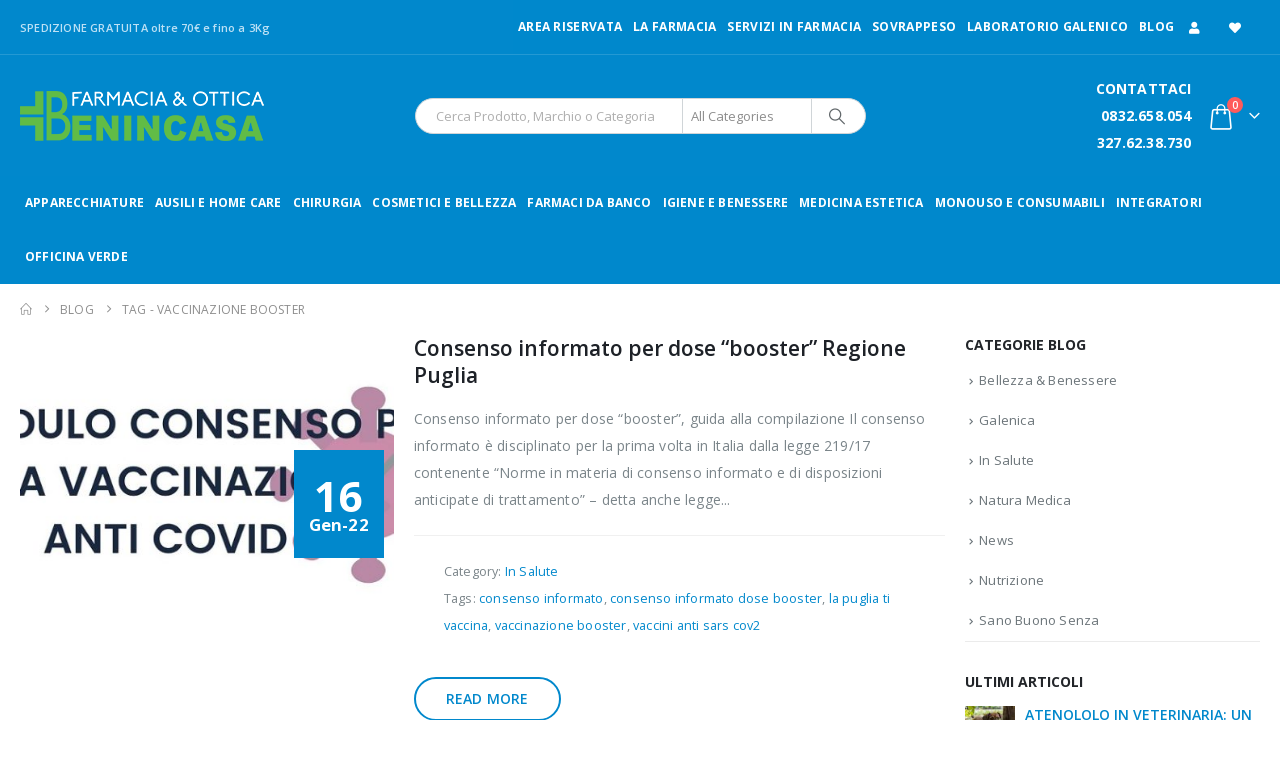

--- FILE ---
content_type: text/html; charset=UTF-8
request_url: https://www.farmaciabenincasa.it/tag/vaccinazione-booster/
body_size: 37104
content:
	<!DOCTYPE html>
	<html  lang="it-IT">
	<head><meta http-equiv="Content-Type" content="text/html; charset=UTF-8" /><script>if(navigator.userAgent.match(/MSIE|Internet Explorer/i)||navigator.userAgent.match(/Trident\/7\..*?rv:11/i)){var href=document.location.href;if(!href.match(/[?&]nowprocket/)){if(href.indexOf("?")==-1){if(href.indexOf("#")==-1){document.location.href=href+"?nowprocket=1"}else{document.location.href=href.replace("#","?nowprocket=1#")}}else{if(href.indexOf("#")==-1){document.location.href=href+"&nowprocket=1"}else{document.location.href=href.replace("#","&nowprocket=1#")}}}}</script><script>class RocketLazyLoadScripts{constructor(){this.v="1.2.3",this.triggerEvents=["keydown","mousedown","mousemove","touchmove","touchstart","touchend","wheel"],this.userEventHandler=this._triggerListener.bind(this),this.touchStartHandler=this._onTouchStart.bind(this),this.touchMoveHandler=this._onTouchMove.bind(this),this.touchEndHandler=this._onTouchEnd.bind(this),this.clickHandler=this._onClick.bind(this),this.interceptedClicks=[],window.addEventListener("pageshow",t=>{this.persisted=t.persisted}),window.addEventListener("DOMContentLoaded",()=>{this._preconnect3rdParties()}),this.delayedScripts={normal:[],async:[],defer:[]},this.trash=[],this.allJQueries=[]}_addUserInteractionListener(t){if(document.hidden){t._triggerListener();return}this.triggerEvents.forEach(e=>window.addEventListener(e,t.userEventHandler,{passive:!0})),window.addEventListener("touchstart",t.touchStartHandler,{passive:!0}),window.addEventListener("mousedown",t.touchStartHandler),document.addEventListener("visibilitychange",t.userEventHandler)}_removeUserInteractionListener(){this.triggerEvents.forEach(t=>window.removeEventListener(t,this.userEventHandler,{passive:!0})),document.removeEventListener("visibilitychange",this.userEventHandler)}_onTouchStart(t){"HTML"!==t.target.tagName&&(window.addEventListener("touchend",this.touchEndHandler),window.addEventListener("mouseup",this.touchEndHandler),window.addEventListener("touchmove",this.touchMoveHandler,{passive:!0}),window.addEventListener("mousemove",this.touchMoveHandler),t.target.addEventListener("click",this.clickHandler),this._renameDOMAttribute(t.target,"onclick","rocket-onclick"),this._pendingClickStarted())}_onTouchMove(t){window.removeEventListener("touchend",this.touchEndHandler),window.removeEventListener("mouseup",this.touchEndHandler),window.removeEventListener("touchmove",this.touchMoveHandler,{passive:!0}),window.removeEventListener("mousemove",this.touchMoveHandler),t.target.removeEventListener("click",this.clickHandler),this._renameDOMAttribute(t.target,"rocket-onclick","onclick"),this._pendingClickFinished()}_onTouchEnd(t){window.removeEventListener("touchend",this.touchEndHandler),window.removeEventListener("mouseup",this.touchEndHandler),window.removeEventListener("touchmove",this.touchMoveHandler,{passive:!0}),window.removeEventListener("mousemove",this.touchMoveHandler)}_onClick(t){t.target.removeEventListener("click",this.clickHandler),this._renameDOMAttribute(t.target,"rocket-onclick","onclick"),this.interceptedClicks.push(t),t.preventDefault(),t.stopPropagation(),t.stopImmediatePropagation(),this._pendingClickFinished()}_replayClicks(){window.removeEventListener("touchstart",this.touchStartHandler,{passive:!0}),window.removeEventListener("mousedown",this.touchStartHandler),this.interceptedClicks.forEach(t=>{t.target.dispatchEvent(new MouseEvent("click",{view:t.view,bubbles:!0,cancelable:!0}))})}_waitForPendingClicks(){return new Promise(t=>{this._isClickPending?this._pendingClickFinished=t:t()})}_pendingClickStarted(){this._isClickPending=!0}_pendingClickFinished(){this._isClickPending=!1}_renameDOMAttribute(t,e,r){t.hasAttribute&&t.hasAttribute(e)&&(event.target.setAttribute(r,event.target.getAttribute(e)),event.target.removeAttribute(e))}_triggerListener(){this._removeUserInteractionListener(this),"loading"===document.readyState?document.addEventListener("DOMContentLoaded",this._loadEverythingNow.bind(this)):this._loadEverythingNow()}_preconnect3rdParties(){let t=[];document.querySelectorAll("script[type=rocketlazyloadscript]").forEach(e=>{if(e.hasAttribute("src")){let r=new URL(e.src).origin;r!==location.origin&&t.push({src:r,crossOrigin:e.crossOrigin||"module"===e.getAttribute("data-rocket-type")})}}),t=[...new Map(t.map(t=>[JSON.stringify(t),t])).values()],this._batchInjectResourceHints(t,"preconnect")}async _loadEverythingNow(){this.lastBreath=Date.now(),this._delayEventListeners(this),this._delayJQueryReady(this),this._handleDocumentWrite(),this._registerAllDelayedScripts(),this._preloadAllScripts(),await this._loadScriptsFromList(this.delayedScripts.normal),await this._loadScriptsFromList(this.delayedScripts.defer),await this._loadScriptsFromList(this.delayedScripts.async);try{await this._triggerDOMContentLoaded(),await this._triggerWindowLoad()}catch(t){console.error(t)}window.dispatchEvent(new Event("rocket-allScriptsLoaded")),this._waitForPendingClicks().then(()=>{this._replayClicks()}),this._emptyTrash()}_registerAllDelayedScripts(){document.querySelectorAll("script[type=rocketlazyloadscript]").forEach(t=>{t.hasAttribute("data-rocket-src")?t.hasAttribute("async")&&!1!==t.async?this.delayedScripts.async.push(t):t.hasAttribute("defer")&&!1!==t.defer||"module"===t.getAttribute("data-rocket-type")?this.delayedScripts.defer.push(t):this.delayedScripts.normal.push(t):this.delayedScripts.normal.push(t)})}async _transformScript(t){return new Promise((await this._littleBreath(),navigator.userAgent.indexOf("Firefox/")>0||""===navigator.vendor)?e=>{let r=document.createElement("script");[...t.attributes].forEach(t=>{let e=t.nodeName;"type"!==e&&("data-rocket-type"===e&&(e="type"),"data-rocket-src"===e&&(e="src"),r.setAttribute(e,t.nodeValue))}),t.text&&(r.text=t.text),r.hasAttribute("src")?(r.addEventListener("load",e),r.addEventListener("error",e)):(r.text=t.text,e());try{t.parentNode.replaceChild(r,t)}catch(i){e()}}:async e=>{function r(){t.setAttribute("data-rocket-status","failed"),e()}try{let i=t.getAttribute("data-rocket-type"),n=t.getAttribute("data-rocket-src");t.text,i?(t.type=i,t.removeAttribute("data-rocket-type")):t.removeAttribute("type"),t.addEventListener("load",function r(){t.setAttribute("data-rocket-status","executed"),e()}),t.addEventListener("error",r),n?(t.removeAttribute("data-rocket-src"),t.src=n):t.src="data:text/javascript;base64,"+window.btoa(unescape(encodeURIComponent(t.text)))}catch(s){r()}})}async _loadScriptsFromList(t){let e=t.shift();return e&&e.isConnected?(await this._transformScript(e),this._loadScriptsFromList(t)):Promise.resolve()}_preloadAllScripts(){this._batchInjectResourceHints([...this.delayedScripts.normal,...this.delayedScripts.defer,...this.delayedScripts.async],"preload")}_batchInjectResourceHints(t,e){var r=document.createDocumentFragment();t.forEach(t=>{let i=t.getAttribute&&t.getAttribute("data-rocket-src")||t.src;if(i){let n=document.createElement("link");n.href=i,n.rel=e,"preconnect"!==e&&(n.as="script"),t.getAttribute&&"module"===t.getAttribute("data-rocket-type")&&(n.crossOrigin=!0),t.crossOrigin&&(n.crossOrigin=t.crossOrigin),t.integrity&&(n.integrity=t.integrity),r.appendChild(n),this.trash.push(n)}}),document.head.appendChild(r)}_delayEventListeners(t){let e={};function r(t,r){!function t(r){!e[r]&&(e[r]={originalFunctions:{add:r.addEventListener,remove:r.removeEventListener},eventsToRewrite:[]},r.addEventListener=function(){arguments[0]=i(arguments[0]),e[r].originalFunctions.add.apply(r,arguments)},r.removeEventListener=function(){arguments[0]=i(arguments[0]),e[r].originalFunctions.remove.apply(r,arguments)});function i(t){return e[r].eventsToRewrite.indexOf(t)>=0?"rocket-"+t:t}}(t),e[t].eventsToRewrite.push(r)}function i(t,e){let r=t[e];Object.defineProperty(t,e,{get:()=>r||function(){},set(i){t["rocket"+e]=r=i}})}r(document,"DOMContentLoaded"),r(window,"DOMContentLoaded"),r(window,"load"),r(window,"pageshow"),r(document,"readystatechange"),i(document,"onreadystatechange"),i(window,"onload"),i(window,"onpageshow")}_delayJQueryReady(t){let e;function r(r){if(r&&r.fn&&!t.allJQueries.includes(r)){r.fn.ready=r.fn.init.prototype.ready=function(e){return t.domReadyFired?e.bind(document)(r):document.addEventListener("rocket-DOMContentLoaded",()=>e.bind(document)(r)),r([])};let i=r.fn.on;r.fn.on=r.fn.init.prototype.on=function(){if(this[0]===window){function t(t){return t.split(" ").map(t=>"load"===t||0===t.indexOf("load.")?"rocket-jquery-load":t).join(" ")}"string"==typeof arguments[0]||arguments[0]instanceof String?arguments[0]=t(arguments[0]):"object"==typeof arguments[0]&&Object.keys(arguments[0]).forEach(e=>{let r=arguments[0][e];delete arguments[0][e],arguments[0][t(e)]=r})}return i.apply(this,arguments),this},t.allJQueries.push(r)}e=r}r(window.jQuery),Object.defineProperty(window,"jQuery",{get:()=>e,set(t){r(t)}})}async _triggerDOMContentLoaded(){this.domReadyFired=!0,await this._littleBreath(),document.dispatchEvent(new Event("rocket-DOMContentLoaded")),await this._littleBreath(),window.dispatchEvent(new Event("rocket-DOMContentLoaded")),await this._littleBreath(),document.dispatchEvent(new Event("rocket-readystatechange")),await this._littleBreath(),document.rocketonreadystatechange&&document.rocketonreadystatechange()}async _triggerWindowLoad(){await this._littleBreath(),window.dispatchEvent(new Event("rocket-load")),await this._littleBreath(),window.rocketonload&&window.rocketonload(),await this._littleBreath(),this.allJQueries.forEach(t=>t(window).trigger("rocket-jquery-load")),await this._littleBreath();let t=new Event("rocket-pageshow");t.persisted=this.persisted,window.dispatchEvent(t),await this._littleBreath(),window.rocketonpageshow&&window.rocketonpageshow({persisted:this.persisted})}_handleDocumentWrite(){let t=new Map;document.write=document.writeln=function(e){let r=document.currentScript;r||console.error("WPRocket unable to document.write this: "+e);let i=document.createRange(),n=r.parentElement,s=t.get(r);void 0===s&&(s=r.nextSibling,t.set(r,s));let a=document.createDocumentFragment();i.setStart(a,0),a.appendChild(i.createContextualFragment(e)),n.insertBefore(a,s)}}async _littleBreath(){Date.now()-this.lastBreath>45&&(await this._requestAnimFrame(),this.lastBreath=Date.now())}async _requestAnimFrame(){return document.hidden?new Promise(t=>setTimeout(t)):new Promise(t=>requestAnimationFrame(t))}_emptyTrash(){this.trash.forEach(t=>t.remove())}static run(){let t=new RocketLazyLoadScripts;t._addUserInteractionListener(t)}}RocketLazyLoadScripts.run();</script>
		<meta http-equiv="X-UA-Compatible" content="IE=edge" />
		
		<meta name="viewport" content="width=device-width, initial-scale=1, minimum-scale=1" />

		<link rel="profile" href="https://gmpg.org/xfn/11" />
		<link rel="pingback" href="https://www.farmaciabenincasa.it/xmlrpc.php" />
						<script type="rocketlazyloadscript">document.documentElement.className = document.documentElement.className + ' yes-js js_active js'</script>
			<meta name='robots' content='index, follow, max-image-preview:large, max-snippet:-1, max-video-preview:-1' />

<!-- Google Tag Manager for WordPress by gtm4wp.com -->
<script data-cfasync="false" data-pagespeed-no-defer>
	var gtm4wp_datalayer_name = "dataLayer";
	var dataLayer = dataLayer || [];
</script>
<!-- End Google Tag Manager for WordPress by gtm4wp.com -->
	<!-- This site is optimized with the Yoast SEO plugin v26.8 - https://yoast.com/product/yoast-seo-wordpress/ -->
	<title>vaccinazione booster Archivi - Farmacia Benincasa</title>
	<link rel="canonical" href="https://www.farmaciabenincasa.it/tag/vaccinazione-booster/" />
	<meta property="og:locale" content="it_IT" />
	<meta property="og:type" content="article" />
	<meta property="og:title" content="vaccinazione booster Archivi - Farmacia Benincasa" />
	<meta property="og:url" content="https://www.farmaciabenincasa.it/tag/vaccinazione-booster/" />
	<meta property="og:site_name" content="Farmacia Benincasa" />
	<meta name="twitter:card" content="summary_large_image" />
	<script type="application/ld+json" class="yoast-schema-graph">{"@context":"https://schema.org","@graph":[{"@type":"CollectionPage","@id":"https://www.farmaciabenincasa.it/tag/vaccinazione-booster/","url":"https://www.farmaciabenincasa.it/tag/vaccinazione-booster/","name":"vaccinazione booster Archivi - Farmacia Benincasa","isPartOf":{"@id":"https://www.farmaciabenincasa.it/#website"},"primaryImageOfPage":{"@id":"https://www.farmaciabenincasa.it/tag/vaccinazione-booster/#primaryimage"},"image":{"@id":"https://www.farmaciabenincasa.it/tag/vaccinazione-booster/#primaryimage"},"thumbnailUrl":"https://www.farmaciabenincasa.it/wp-content/uploads/2022/01/Consenso-informato-Regione-Puglia-dose-buster.jpg","breadcrumb":{"@id":"https://www.farmaciabenincasa.it/tag/vaccinazione-booster/#breadcrumb"},"inLanguage":"it-IT"},{"@type":"ImageObject","inLanguage":"it-IT","@id":"https://www.farmaciabenincasa.it/tag/vaccinazione-booster/#primaryimage","url":"https://www.farmaciabenincasa.it/wp-content/uploads/2022/01/Consenso-informato-Regione-Puglia-dose-buster.jpg","contentUrl":"https://www.farmaciabenincasa.it/wp-content/uploads/2022/01/Consenso-informato-Regione-Puglia-dose-buster.jpg","width":789,"height":364,"caption":"Consenso informato per dose “booster”"},{"@type":"BreadcrumbList","@id":"https://www.farmaciabenincasa.it/tag/vaccinazione-booster/#breadcrumb","itemListElement":[{"@type":"ListItem","position":1,"name":"Home","item":"https://www.farmaciabenincasa.it/"},{"@type":"ListItem","position":2,"name":"vaccinazione booster"}]},{"@type":"WebSite","@id":"https://www.farmaciabenincasa.it/#website","url":"https://www.farmaciabenincasa.it/","name":"Farmacia Benincasa","description":"","potentialAction":[{"@type":"SearchAction","target":{"@type":"EntryPoint","urlTemplate":"https://www.farmaciabenincasa.it/?s={search_term_string}"},"query-input":{"@type":"PropertyValueSpecification","valueRequired":true,"valueName":"search_term_string"}}],"inLanguage":"it-IT"}]}</script>
	<!-- / Yoast SEO plugin. -->


<link rel='dns-prefetch' href='//capi-automation.s3.us-east-2.amazonaws.com' />
<link rel='dns-prefetch' href='//www.googletagmanager.com' />
<link rel="alternate" type="application/rss+xml" title="Farmacia Benincasa &raquo; vaccinazione booster Feed del tag" href="https://www.farmaciabenincasa.it/tag/vaccinazione-booster/feed/" />
		<link rel="shortcut icon" href="" type="image/x-icon" />
				<link rel="apple-touch-icon" href="" />
				<link rel="apple-touch-icon" sizes="120x120" href="" />
				<link rel="apple-touch-icon" sizes="76x76" href="" />
				<link rel="apple-touch-icon" sizes="152x152" href="" />
		<link rel="preload" href="https://www.farmaciabenincasa.it/wp-content/themes/porto/fonts/porto-font/porto.woff2" as="font" type="font/woff2" crossorigin /><link rel="preload" href="https://www.farmaciabenincasa.it/wp-content/themes/porto/fonts/fontawesome_optimized/fa-solid-900.woff2" as="font" type="font/woff2" crossorigin /><link rel="preload" href="https://www.farmaciabenincasa.it/wp-content/themes/porto/fonts/fontawesome_optimized/fa-regular-400.woff2" as="font" type="font/woff2" crossorigin /><link rel="preload" href="https://www.farmaciabenincasa.it/wp-content/themes/porto/fonts/fontawesome_optimized/fa-brands-400.woff2" as="font" type="font/woff2" crossorigin /><link rel="preload" href="https://www.farmaciabenincasa.it/wp-content/themes/porto/fonts/Simple-Line-Icons/Simple-Line-Icons.woff2" as="font" type="font/woff2" crossorigin /><style id='wp-img-auto-sizes-contain-inline-css'>
img:is([sizes=auto i],[sizes^="auto," i]){contain-intrinsic-size:3000px 1500px}
/*# sourceURL=wp-img-auto-sizes-contain-inline-css */
</style>
<link data-minify="1" rel='stylesheet' id='berocket_products_label_style-css' href='https://www.farmaciabenincasa.it/wp-content/cache/min/1/wp-content/plugins/advanced-product-labels-for-woocommerce/css/frontend.css?ver=1759418413' media='all' />
<style id='berocket_products_label_style-inline-css'>

        .berocket_better_labels:before,
        .berocket_better_labels:after {
            clear: both;
            content: " ";
            display: block;
        }
        .berocket_better_labels.berocket_better_labels_image {
            position: absolute!important;
            top: 0px!important;
            bottom: 0px!important;
            left: 0px!important;
            right: 0px!important;
            pointer-events: none;
        }
        .berocket_better_labels.berocket_better_labels_image * {
            pointer-events: none;
        }
        .berocket_better_labels.berocket_better_labels_image img,
        .berocket_better_labels.berocket_better_labels_image .fa,
        .berocket_better_labels.berocket_better_labels_image .berocket_color_label,
        .berocket_better_labels.berocket_better_labels_image .berocket_image_background,
        .berocket_better_labels .berocket_better_labels_line .br_alabel,
        .berocket_better_labels .berocket_better_labels_line .br_alabel span {
            pointer-events: all;
        }
        .berocket_better_labels .berocket_color_label,
        .br_alabel .berocket_color_label {
            width: 100%;
            height: 100%;
            display: block;
        }
        .berocket_better_labels .berocket_better_labels_position_left {
            text-align:left;
            float: left;
            clear: left;
        }
        .berocket_better_labels .berocket_better_labels_position_center {
            text-align:center;
        }
        .berocket_better_labels .berocket_better_labels_position_right {
            text-align:right;
            float: right;
            clear: right;
        }
        .berocket_better_labels.berocket_better_labels_label {
            clear: both
        }
        .berocket_better_labels .berocket_better_labels_line {
            line-height: 1px;
        }
        .berocket_better_labels.berocket_better_labels_label .berocket_better_labels_line {
            clear: none;
        }
        .berocket_better_labels .berocket_better_labels_position_left .berocket_better_labels_line {
            clear: left;
        }
        .berocket_better_labels .berocket_better_labels_position_right .berocket_better_labels_line {
            clear: right;
        }
        .berocket_better_labels .berocket_better_labels_line .br_alabel {
            display: inline-block;
            position: relative;
            top: 0!important;
            left: 0!important;
            right: 0!important;
            line-height: 1px;
        }.berocket_better_labels .berocket_better_labels_position {
                display: flex;
                flex-direction: column;
            }
            .berocket_better_labels .berocket_better_labels_position.berocket_better_labels_position_left {
                align-items: start;
            }
            .berocket_better_labels .berocket_better_labels_position.berocket_better_labels_position_right {
                align-items: end;
            }
            .rtl .berocket_better_labels .berocket_better_labels_position.berocket_better_labels_position_left {
                align-items: end;
            }
            .rtl .berocket_better_labels .berocket_better_labels_position.berocket_better_labels_position_right {
                align-items: start;
            }
            .berocket_better_labels .berocket_better_labels_position.berocket_better_labels_position_center {
                align-items: center;
            }
            .berocket_better_labels .berocket_better_labels_position .berocket_better_labels_inline {
                display: flex;
                align-items: start;
            }
/*# sourceURL=berocket_products_label_style-inline-css */
</style>
<link rel='stylesheet' id='wp-block-library-css' href='https://www.farmaciabenincasa.it/wp-includes/css/dist/block-library/style.min.css?ver=6.9' media='all' />
<style id='global-styles-inline-css'>
:root{--wp--preset--aspect-ratio--square: 1;--wp--preset--aspect-ratio--4-3: 4/3;--wp--preset--aspect-ratio--3-4: 3/4;--wp--preset--aspect-ratio--3-2: 3/2;--wp--preset--aspect-ratio--2-3: 2/3;--wp--preset--aspect-ratio--16-9: 16/9;--wp--preset--aspect-ratio--9-16: 9/16;--wp--preset--color--black: #000000;--wp--preset--color--cyan-bluish-gray: #abb8c3;--wp--preset--color--white: #ffffff;--wp--preset--color--pale-pink: #f78da7;--wp--preset--color--vivid-red: #cf2e2e;--wp--preset--color--luminous-vivid-orange: #ff6900;--wp--preset--color--luminous-vivid-amber: #fcb900;--wp--preset--color--light-green-cyan: #7bdcb5;--wp--preset--color--vivid-green-cyan: #00d084;--wp--preset--color--pale-cyan-blue: #8ed1fc;--wp--preset--color--vivid-cyan-blue: #0693e3;--wp--preset--color--vivid-purple: #9b51e0;--wp--preset--color--primary: var(--porto-primary-color);--wp--preset--color--secondary: var(--porto-secondary-color);--wp--preset--color--tertiary: var(--porto-tertiary-color);--wp--preset--color--quaternary: var(--porto-quaternary-color);--wp--preset--color--dark: var(--porto-dark-color);--wp--preset--color--light: var(--porto-light-color);--wp--preset--color--primary-hover: var(--porto-primary-light-5);--wp--preset--gradient--vivid-cyan-blue-to-vivid-purple: linear-gradient(135deg,rgb(6,147,227) 0%,rgb(155,81,224) 100%);--wp--preset--gradient--light-green-cyan-to-vivid-green-cyan: linear-gradient(135deg,rgb(122,220,180) 0%,rgb(0,208,130) 100%);--wp--preset--gradient--luminous-vivid-amber-to-luminous-vivid-orange: linear-gradient(135deg,rgb(252,185,0) 0%,rgb(255,105,0) 100%);--wp--preset--gradient--luminous-vivid-orange-to-vivid-red: linear-gradient(135deg,rgb(255,105,0) 0%,rgb(207,46,46) 100%);--wp--preset--gradient--very-light-gray-to-cyan-bluish-gray: linear-gradient(135deg,rgb(238,238,238) 0%,rgb(169,184,195) 100%);--wp--preset--gradient--cool-to-warm-spectrum: linear-gradient(135deg,rgb(74,234,220) 0%,rgb(151,120,209) 20%,rgb(207,42,186) 40%,rgb(238,44,130) 60%,rgb(251,105,98) 80%,rgb(254,248,76) 100%);--wp--preset--gradient--blush-light-purple: linear-gradient(135deg,rgb(255,206,236) 0%,rgb(152,150,240) 100%);--wp--preset--gradient--blush-bordeaux: linear-gradient(135deg,rgb(254,205,165) 0%,rgb(254,45,45) 50%,rgb(107,0,62) 100%);--wp--preset--gradient--luminous-dusk: linear-gradient(135deg,rgb(255,203,112) 0%,rgb(199,81,192) 50%,rgb(65,88,208) 100%);--wp--preset--gradient--pale-ocean: linear-gradient(135deg,rgb(255,245,203) 0%,rgb(182,227,212) 50%,rgb(51,167,181) 100%);--wp--preset--gradient--electric-grass: linear-gradient(135deg,rgb(202,248,128) 0%,rgb(113,206,126) 100%);--wp--preset--gradient--midnight: linear-gradient(135deg,rgb(2,3,129) 0%,rgb(40,116,252) 100%);--wp--preset--font-size--small: 13px;--wp--preset--font-size--medium: 20px;--wp--preset--font-size--large: 36px;--wp--preset--font-size--x-large: 42px;--wp--preset--spacing--20: 0.44rem;--wp--preset--spacing--30: 0.67rem;--wp--preset--spacing--40: 1rem;--wp--preset--spacing--50: 1.5rem;--wp--preset--spacing--60: 2.25rem;--wp--preset--spacing--70: 3.38rem;--wp--preset--spacing--80: 5.06rem;--wp--preset--shadow--natural: 6px 6px 9px rgba(0, 0, 0, 0.2);--wp--preset--shadow--deep: 12px 12px 50px rgba(0, 0, 0, 0.4);--wp--preset--shadow--sharp: 6px 6px 0px rgba(0, 0, 0, 0.2);--wp--preset--shadow--outlined: 6px 6px 0px -3px rgb(255, 255, 255), 6px 6px rgb(0, 0, 0);--wp--preset--shadow--crisp: 6px 6px 0px rgb(0, 0, 0);}:where(.is-layout-flex){gap: 0.5em;}:where(.is-layout-grid){gap: 0.5em;}body .is-layout-flex{display: flex;}.is-layout-flex{flex-wrap: wrap;align-items: center;}.is-layout-flex > :is(*, div){margin: 0;}body .is-layout-grid{display: grid;}.is-layout-grid > :is(*, div){margin: 0;}:where(.wp-block-columns.is-layout-flex){gap: 2em;}:where(.wp-block-columns.is-layout-grid){gap: 2em;}:where(.wp-block-post-template.is-layout-flex){gap: 1.25em;}:where(.wp-block-post-template.is-layout-grid){gap: 1.25em;}.has-black-color{color: var(--wp--preset--color--black) !important;}.has-cyan-bluish-gray-color{color: var(--wp--preset--color--cyan-bluish-gray) !important;}.has-white-color{color: var(--wp--preset--color--white) !important;}.has-pale-pink-color{color: var(--wp--preset--color--pale-pink) !important;}.has-vivid-red-color{color: var(--wp--preset--color--vivid-red) !important;}.has-luminous-vivid-orange-color{color: var(--wp--preset--color--luminous-vivid-orange) !important;}.has-luminous-vivid-amber-color{color: var(--wp--preset--color--luminous-vivid-amber) !important;}.has-light-green-cyan-color{color: var(--wp--preset--color--light-green-cyan) !important;}.has-vivid-green-cyan-color{color: var(--wp--preset--color--vivid-green-cyan) !important;}.has-pale-cyan-blue-color{color: var(--wp--preset--color--pale-cyan-blue) !important;}.has-vivid-cyan-blue-color{color: var(--wp--preset--color--vivid-cyan-blue) !important;}.has-vivid-purple-color{color: var(--wp--preset--color--vivid-purple) !important;}.has-black-background-color{background-color: var(--wp--preset--color--black) !important;}.has-cyan-bluish-gray-background-color{background-color: var(--wp--preset--color--cyan-bluish-gray) !important;}.has-white-background-color{background-color: var(--wp--preset--color--white) !important;}.has-pale-pink-background-color{background-color: var(--wp--preset--color--pale-pink) !important;}.has-vivid-red-background-color{background-color: var(--wp--preset--color--vivid-red) !important;}.has-luminous-vivid-orange-background-color{background-color: var(--wp--preset--color--luminous-vivid-orange) !important;}.has-luminous-vivid-amber-background-color{background-color: var(--wp--preset--color--luminous-vivid-amber) !important;}.has-light-green-cyan-background-color{background-color: var(--wp--preset--color--light-green-cyan) !important;}.has-vivid-green-cyan-background-color{background-color: var(--wp--preset--color--vivid-green-cyan) !important;}.has-pale-cyan-blue-background-color{background-color: var(--wp--preset--color--pale-cyan-blue) !important;}.has-vivid-cyan-blue-background-color{background-color: var(--wp--preset--color--vivid-cyan-blue) !important;}.has-vivid-purple-background-color{background-color: var(--wp--preset--color--vivid-purple) !important;}.has-black-border-color{border-color: var(--wp--preset--color--black) !important;}.has-cyan-bluish-gray-border-color{border-color: var(--wp--preset--color--cyan-bluish-gray) !important;}.has-white-border-color{border-color: var(--wp--preset--color--white) !important;}.has-pale-pink-border-color{border-color: var(--wp--preset--color--pale-pink) !important;}.has-vivid-red-border-color{border-color: var(--wp--preset--color--vivid-red) !important;}.has-luminous-vivid-orange-border-color{border-color: var(--wp--preset--color--luminous-vivid-orange) !important;}.has-luminous-vivid-amber-border-color{border-color: var(--wp--preset--color--luminous-vivid-amber) !important;}.has-light-green-cyan-border-color{border-color: var(--wp--preset--color--light-green-cyan) !important;}.has-vivid-green-cyan-border-color{border-color: var(--wp--preset--color--vivid-green-cyan) !important;}.has-pale-cyan-blue-border-color{border-color: var(--wp--preset--color--pale-cyan-blue) !important;}.has-vivid-cyan-blue-border-color{border-color: var(--wp--preset--color--vivid-cyan-blue) !important;}.has-vivid-purple-border-color{border-color: var(--wp--preset--color--vivid-purple) !important;}.has-vivid-cyan-blue-to-vivid-purple-gradient-background{background: var(--wp--preset--gradient--vivid-cyan-blue-to-vivid-purple) !important;}.has-light-green-cyan-to-vivid-green-cyan-gradient-background{background: var(--wp--preset--gradient--light-green-cyan-to-vivid-green-cyan) !important;}.has-luminous-vivid-amber-to-luminous-vivid-orange-gradient-background{background: var(--wp--preset--gradient--luminous-vivid-amber-to-luminous-vivid-orange) !important;}.has-luminous-vivid-orange-to-vivid-red-gradient-background{background: var(--wp--preset--gradient--luminous-vivid-orange-to-vivid-red) !important;}.has-very-light-gray-to-cyan-bluish-gray-gradient-background{background: var(--wp--preset--gradient--very-light-gray-to-cyan-bluish-gray) !important;}.has-cool-to-warm-spectrum-gradient-background{background: var(--wp--preset--gradient--cool-to-warm-spectrum) !important;}.has-blush-light-purple-gradient-background{background: var(--wp--preset--gradient--blush-light-purple) !important;}.has-blush-bordeaux-gradient-background{background: var(--wp--preset--gradient--blush-bordeaux) !important;}.has-luminous-dusk-gradient-background{background: var(--wp--preset--gradient--luminous-dusk) !important;}.has-pale-ocean-gradient-background{background: var(--wp--preset--gradient--pale-ocean) !important;}.has-electric-grass-gradient-background{background: var(--wp--preset--gradient--electric-grass) !important;}.has-midnight-gradient-background{background: var(--wp--preset--gradient--midnight) !important;}.has-small-font-size{font-size: var(--wp--preset--font-size--small) !important;}.has-medium-font-size{font-size: var(--wp--preset--font-size--medium) !important;}.has-large-font-size{font-size: var(--wp--preset--font-size--large) !important;}.has-x-large-font-size{font-size: var(--wp--preset--font-size--x-large) !important;}
/*# sourceURL=global-styles-inline-css */
</style>

<style id='classic-theme-styles-inline-css'>
/*! This file is auto-generated */
.wp-block-button__link{color:#fff;background-color:#32373c;border-radius:9999px;box-shadow:none;text-decoration:none;padding:calc(.667em + 2px) calc(1.333em + 2px);font-size:1.125em}.wp-block-file__button{background:#32373c;color:#fff;text-decoration:none}
/*# sourceURL=/wp-includes/css/classic-themes.min.css */
</style>
<link rel='stylesheet' id='wp-components-css' href='https://www.farmaciabenincasa.it/wp-includes/css/dist/components/style.min.css?ver=6.9' media='all' />
<link rel='stylesheet' id='wp-preferences-css' href='https://www.farmaciabenincasa.it/wp-includes/css/dist/preferences/style.min.css?ver=6.9' media='all' />
<link rel='stylesheet' id='wp-block-editor-css' href='https://www.farmaciabenincasa.it/wp-includes/css/dist/block-editor/style.min.css?ver=6.9' media='all' />
<link data-minify="1" rel='stylesheet' id='popup-maker-block-library-style-css' href='https://www.farmaciabenincasa.it/wp-content/cache/min/1/wp-content/plugins/popup-maker/dist/packages/block-library-style.css?ver=1759418413' media='all' />
<link data-minify="1" rel='stylesheet' id='cr-frontend-css-css' href='https://www.farmaciabenincasa.it/wp-content/cache/min/1/wp-content/plugins/customer-reviews-woocommerce/css/frontend.css?ver=1759418413' media='all' />
<link data-minify="1" rel='stylesheet' id='contact-form-7-css' href='https://www.farmaciabenincasa.it/wp-content/cache/min/1/wp-content/plugins/contact-form-7/includes/css/styles.css?ver=1759418413' media='all' />
<link data-minify="1" rel='stylesheet' id='page-visit-counter-pro-css' href='https://www.farmaciabenincasa.it/wp-content/cache/min/1/wp-content/plugins/page-visit-counter/public/css/page-visit-counter-public.css?ver=1759418413' media='all' />
<link data-minify="1" rel='stylesheet' id='cr-product-notice-styles-css' href='https://www.farmaciabenincasa.it/wp-content/cache/min/1/wp-content/plugins/product-notices-for-woocommerce/assets/css/frontend/global.css?ver=1759418413' media='all' />
<style id='woocommerce-inline-inline-css'>
.woocommerce form .form-row .required { visibility: visible; }
/*# sourceURL=woocommerce-inline-inline-css */
</style>
<link data-minify="1" rel='stylesheet' id='jquery-selectBox-css' href='https://www.farmaciabenincasa.it/wp-content/cache/min/1/wp-content/plugins/yith-woocommerce-wishlist/assets/css/jquery.selectBox.css?ver=1759418413' media='all' />
<link data-minify="1" rel='stylesheet' id='woocommerce_prettyPhoto_css-css' href='https://www.farmaciabenincasa.it/wp-content/cache/min/1/wp-content/plugins/woocommerce/assets/css/prettyPhoto.css?ver=1759418413' media='all' />
<link data-minify="1" rel='stylesheet' id='yith-wcwl-main-css' href='https://www.farmaciabenincasa.it/wp-content/cache/min/1/wp-content/plugins/yith-woocommerce-wishlist/assets/css/style.css?ver=1759418413' media='all' />
<style id='yith-wcwl-main-inline-css'>
 :root { --add-to-wishlist-icon-color: #222529; --added-to-wishlist-icon-color: #e27c7c; --color-add-to-wishlist-background: #333333; --color-add-to-wishlist-text: #FFFFFF; --color-add-to-wishlist-border: #333333; --color-add-to-wishlist-background-hover: #333333; --color-add-to-wishlist-text-hover: #FFFFFF; --color-add-to-wishlist-border-hover: #333333; --rounded-corners-radius: 16px; --color-add-to-cart-background: #333333; --color-add-to-cart-text: #FFFFFF; --color-add-to-cart-border: #333333; --color-add-to-cart-background-hover: #4F4F4F; --color-add-to-cart-text-hover: #FFFFFF; --color-add-to-cart-border-hover: #4F4F4F; --add-to-cart-rounded-corners-radius: 16px; --color-button-style-1-background: #333333; --color-button-style-1-text: #FFFFFF; --color-button-style-1-border: #333333; --color-button-style-1-background-hover: #4F4F4F; --color-button-style-1-text-hover: #FFFFFF; --color-button-style-1-border-hover: #4F4F4F; --color-button-style-2-background: #333333; --color-button-style-2-text: #FFFFFF; --color-button-style-2-border: #333333; --color-button-style-2-background-hover: #4F4F4F; --color-button-style-2-text-hover: #FFFFFF; --color-button-style-2-border-hover: #4F4F4F; --color-wishlist-table-background: #FFFFFF; --color-wishlist-table-text: #6d6c6c; --color-wishlist-table-border: #FFFFFF; --color-headers-background: #F4F4F4; --color-share-button-color: #FFFFFF; --color-share-button-color-hover: #FFFFFF; --color-fb-button-background: #39599E; --color-fb-button-background-hover: #595A5A; --color-tw-button-background: #45AFE2; --color-tw-button-background-hover: #595A5A; --color-pr-button-background: #AB2E31; --color-pr-button-background-hover: #595A5A; --color-em-button-background: #FBB102; --color-em-button-background-hover: #595A5A; --color-wa-button-background: #00A901; --color-wa-button-background-hover: #595A5A; --feedback-duration: 3s } 
 :root { --add-to-wishlist-icon-color: #222529; --added-to-wishlist-icon-color: #e27c7c; --color-add-to-wishlist-background: #333333; --color-add-to-wishlist-text: #FFFFFF; --color-add-to-wishlist-border: #333333; --color-add-to-wishlist-background-hover: #333333; --color-add-to-wishlist-text-hover: #FFFFFF; --color-add-to-wishlist-border-hover: #333333; --rounded-corners-radius: 16px; --color-add-to-cart-background: #333333; --color-add-to-cart-text: #FFFFFF; --color-add-to-cart-border: #333333; --color-add-to-cart-background-hover: #4F4F4F; --color-add-to-cart-text-hover: #FFFFFF; --color-add-to-cart-border-hover: #4F4F4F; --add-to-cart-rounded-corners-radius: 16px; --color-button-style-1-background: #333333; --color-button-style-1-text: #FFFFFF; --color-button-style-1-border: #333333; --color-button-style-1-background-hover: #4F4F4F; --color-button-style-1-text-hover: #FFFFFF; --color-button-style-1-border-hover: #4F4F4F; --color-button-style-2-background: #333333; --color-button-style-2-text: #FFFFFF; --color-button-style-2-border: #333333; --color-button-style-2-background-hover: #4F4F4F; --color-button-style-2-text-hover: #FFFFFF; --color-button-style-2-border-hover: #4F4F4F; --color-wishlist-table-background: #FFFFFF; --color-wishlist-table-text: #6d6c6c; --color-wishlist-table-border: #FFFFFF; --color-headers-background: #F4F4F4; --color-share-button-color: #FFFFFF; --color-share-button-color-hover: #FFFFFF; --color-fb-button-background: #39599E; --color-fb-button-background-hover: #595A5A; --color-tw-button-background: #45AFE2; --color-tw-button-background-hover: #595A5A; --color-pr-button-background: #AB2E31; --color-pr-button-background-hover: #595A5A; --color-em-button-background: #FBB102; --color-em-button-background-hover: #595A5A; --color-wa-button-background: #00A901; --color-wa-button-background-hover: #595A5A; --feedback-duration: 3s } 
/*# sourceURL=yith-wcwl-main-inline-css */
</style>
<link data-minify="1" rel='stylesheet' id='wcpa-frontend-css' href='https://www.farmaciabenincasa.it/wp-content/cache/min/1/wp-content/plugins/woo-custom-product-addons/assets/css/style_1.css?ver=1759418413' media='all' />
<link data-minify="1" rel='stylesheet' id='pwb-styles-frontend-css' href='https://www.farmaciabenincasa.it/wp-content/cache/min/1/wp-content/plugins/perfect-woocommerce-brands/build/frontend/css/style.css?ver=1759418413' media='all' />
<link data-minify="1" rel='stylesheet' id='newsletter-css' href='https://www.farmaciabenincasa.it/wp-content/cache/min/1/wp-content/plugins/newsletter/style.css?ver=1759418413' media='all' />
<link data-minify="1" rel='stylesheet' id='porto-fs-progress-bar-css' href='https://www.farmaciabenincasa.it/wp-content/cache/min/1/wp-content/themes/porto/inc/lib/woocommerce-shipping-progress-bar/shipping-progress-bar.css?ver=1759418413' media='all' />
<link rel='stylesheet' id='cwginstock_frontend_css-css' href='https://www.farmaciabenincasa.it/wp-content/plugins/back-in-stock-notifier-for-woocommerce/assets/css/frontend.min.css?ver=6.3.1' media='' />
<link rel='stylesheet' id='cwginstock_bootstrap-css' href='https://www.farmaciabenincasa.it/wp-content/plugins/back-in-stock-notifier-for-woocommerce/assets/css/bootstrap.min.css?ver=6.3.1' media='' />
<link data-minify="1" rel='stylesheet' id='moove_gdpr_frontend-css' href='https://www.farmaciabenincasa.it/wp-content/cache/min/1/wp-content/plugins/gdpr-cookie-compliance/dist/styles/gdpr-main.css?ver=1759418413' media='all' />
<style id='moove_gdpr_frontend-inline-css'>
#moove_gdpr_cookie_modal,#moove_gdpr_cookie_info_bar,.gdpr_cookie_settings_shortcode_content{font-family:&#039;Nunito&#039;,sans-serif}#moove_gdpr_save_popup_settings_button{background-color:#373737;color:#fff}#moove_gdpr_save_popup_settings_button:hover{background-color:#000}#moove_gdpr_cookie_info_bar .moove-gdpr-info-bar-container .moove-gdpr-info-bar-content a.mgbutton,#moove_gdpr_cookie_info_bar .moove-gdpr-info-bar-container .moove-gdpr-info-bar-content button.mgbutton{background-color:#8fc049}#moove_gdpr_cookie_modal .moove-gdpr-modal-content .moove-gdpr-modal-footer-content .moove-gdpr-button-holder a.mgbutton,#moove_gdpr_cookie_modal .moove-gdpr-modal-content .moove-gdpr-modal-footer-content .moove-gdpr-button-holder button.mgbutton,.gdpr_cookie_settings_shortcode_content .gdpr-shr-button.button-green{background-color:#8fc049;border-color:#8fc049}#moove_gdpr_cookie_modal .moove-gdpr-modal-content .moove-gdpr-modal-footer-content .moove-gdpr-button-holder a.mgbutton:hover,#moove_gdpr_cookie_modal .moove-gdpr-modal-content .moove-gdpr-modal-footer-content .moove-gdpr-button-holder button.mgbutton:hover,.gdpr_cookie_settings_shortcode_content .gdpr-shr-button.button-green:hover{background-color:#fff;color:#8fc049}#moove_gdpr_cookie_modal .moove-gdpr-modal-content .moove-gdpr-modal-close i,#moove_gdpr_cookie_modal .moove-gdpr-modal-content .moove-gdpr-modal-close span.gdpr-icon{background-color:#8fc049;border:1px solid #8fc049}#moove_gdpr_cookie_info_bar span.moove-gdpr-infobar-allow-all.focus-g,#moove_gdpr_cookie_info_bar span.moove-gdpr-infobar-allow-all:focus,#moove_gdpr_cookie_info_bar button.moove-gdpr-infobar-allow-all.focus-g,#moove_gdpr_cookie_info_bar button.moove-gdpr-infobar-allow-all:focus,#moove_gdpr_cookie_info_bar span.moove-gdpr-infobar-reject-btn.focus-g,#moove_gdpr_cookie_info_bar span.moove-gdpr-infobar-reject-btn:focus,#moove_gdpr_cookie_info_bar button.moove-gdpr-infobar-reject-btn.focus-g,#moove_gdpr_cookie_info_bar button.moove-gdpr-infobar-reject-btn:focus,#moove_gdpr_cookie_info_bar span.change-settings-button.focus-g,#moove_gdpr_cookie_info_bar span.change-settings-button:focus,#moove_gdpr_cookie_info_bar button.change-settings-button.focus-g,#moove_gdpr_cookie_info_bar button.change-settings-button:focus{-webkit-box-shadow:0 0 1px 3px #8fc049;-moz-box-shadow:0 0 1px 3px #8fc049;box-shadow:0 0 1px 3px #8fc049}#moove_gdpr_cookie_modal .moove-gdpr-modal-content .moove-gdpr-modal-close i:hover,#moove_gdpr_cookie_modal .moove-gdpr-modal-content .moove-gdpr-modal-close span.gdpr-icon:hover,#moove_gdpr_cookie_info_bar span[data-href]>u.change-settings-button{color:#8fc049}#moove_gdpr_cookie_modal .moove-gdpr-modal-content .moove-gdpr-modal-left-content #moove-gdpr-menu li.menu-item-selected a span.gdpr-icon,#moove_gdpr_cookie_modal .moove-gdpr-modal-content .moove-gdpr-modal-left-content #moove-gdpr-menu li.menu-item-selected button span.gdpr-icon{color:inherit}#moove_gdpr_cookie_modal .moove-gdpr-modal-content .moove-gdpr-modal-left-content #moove-gdpr-menu li a span.gdpr-icon,#moove_gdpr_cookie_modal .moove-gdpr-modal-content .moove-gdpr-modal-left-content #moove-gdpr-menu li button span.gdpr-icon{color:inherit}#moove_gdpr_cookie_modal .gdpr-acc-link{line-height:0;font-size:0;color:transparent;position:absolute}#moove_gdpr_cookie_modal .moove-gdpr-modal-content .moove-gdpr-modal-close:hover i,#moove_gdpr_cookie_modal .moove-gdpr-modal-content .moove-gdpr-modal-left-content #moove-gdpr-menu li a,#moove_gdpr_cookie_modal .moove-gdpr-modal-content .moove-gdpr-modal-left-content #moove-gdpr-menu li button,#moove_gdpr_cookie_modal .moove-gdpr-modal-content .moove-gdpr-modal-left-content #moove-gdpr-menu li button i,#moove_gdpr_cookie_modal .moove-gdpr-modal-content .moove-gdpr-modal-left-content #moove-gdpr-menu li a i,#moove_gdpr_cookie_modal .moove-gdpr-modal-content .moove-gdpr-tab-main .moove-gdpr-tab-main-content a:hover,#moove_gdpr_cookie_info_bar.moove-gdpr-dark-scheme .moove-gdpr-info-bar-container .moove-gdpr-info-bar-content a.mgbutton:hover,#moove_gdpr_cookie_info_bar.moove-gdpr-dark-scheme .moove-gdpr-info-bar-container .moove-gdpr-info-bar-content button.mgbutton:hover,#moove_gdpr_cookie_info_bar.moove-gdpr-dark-scheme .moove-gdpr-info-bar-container .moove-gdpr-info-bar-content a:hover,#moove_gdpr_cookie_info_bar.moove-gdpr-dark-scheme .moove-gdpr-info-bar-container .moove-gdpr-info-bar-content button:hover,#moove_gdpr_cookie_info_bar.moove-gdpr-dark-scheme .moove-gdpr-info-bar-container .moove-gdpr-info-bar-content span.change-settings-button:hover,#moove_gdpr_cookie_info_bar.moove-gdpr-dark-scheme .moove-gdpr-info-bar-container .moove-gdpr-info-bar-content button.change-settings-button:hover,#moove_gdpr_cookie_info_bar.moove-gdpr-dark-scheme .moove-gdpr-info-bar-container .moove-gdpr-info-bar-content u.change-settings-button:hover,#moove_gdpr_cookie_info_bar span[data-href]>u.change-settings-button,#moove_gdpr_cookie_info_bar.moove-gdpr-dark-scheme .moove-gdpr-info-bar-container .moove-gdpr-info-bar-content a.mgbutton.focus-g,#moove_gdpr_cookie_info_bar.moove-gdpr-dark-scheme .moove-gdpr-info-bar-container .moove-gdpr-info-bar-content button.mgbutton.focus-g,#moove_gdpr_cookie_info_bar.moove-gdpr-dark-scheme .moove-gdpr-info-bar-container .moove-gdpr-info-bar-content a.focus-g,#moove_gdpr_cookie_info_bar.moove-gdpr-dark-scheme .moove-gdpr-info-bar-container .moove-gdpr-info-bar-content button.focus-g,#moove_gdpr_cookie_info_bar.moove-gdpr-dark-scheme .moove-gdpr-info-bar-container .moove-gdpr-info-bar-content a.mgbutton:focus,#moove_gdpr_cookie_info_bar.moove-gdpr-dark-scheme .moove-gdpr-info-bar-container .moove-gdpr-info-bar-content button.mgbutton:focus,#moove_gdpr_cookie_info_bar.moove-gdpr-dark-scheme .moove-gdpr-info-bar-container .moove-gdpr-info-bar-content a:focus,#moove_gdpr_cookie_info_bar.moove-gdpr-dark-scheme .moove-gdpr-info-bar-container .moove-gdpr-info-bar-content button:focus,#moove_gdpr_cookie_info_bar.moove-gdpr-dark-scheme .moove-gdpr-info-bar-container .moove-gdpr-info-bar-content span.change-settings-button.focus-g,span.change-settings-button:focus,button.change-settings-button.focus-g,button.change-settings-button:focus,#moove_gdpr_cookie_info_bar.moove-gdpr-dark-scheme .moove-gdpr-info-bar-container .moove-gdpr-info-bar-content u.change-settings-button.focus-g,#moove_gdpr_cookie_info_bar.moove-gdpr-dark-scheme .moove-gdpr-info-bar-container .moove-gdpr-info-bar-content u.change-settings-button:focus{color:#8fc049}#moove_gdpr_cookie_modal .moove-gdpr-branding.focus-g span,#moove_gdpr_cookie_modal .moove-gdpr-modal-content .moove-gdpr-tab-main a.focus-g,#moove_gdpr_cookie_modal .moove-gdpr-modal-content .moove-gdpr-tab-main .gdpr-cd-details-toggle.focus-g{color:#8fc049}#moove_gdpr_cookie_modal.gdpr_lightbox-hide{display:none}
/*# sourceURL=moove_gdpr_frontend-inline-css */
</style>
<link data-minify="1" rel='stylesheet' id='porto-css-vars-css' href='https://www.farmaciabenincasa.it/wp-content/cache/min/1/wp-content/uploads/porto_styles/theme_css_vars.css?ver=1759418413' media='all' />
<link data-minify="1" rel='stylesheet' id='js_composer_front-css' href='https://www.farmaciabenincasa.it/wp-content/cache/min/1/wp-content/plugins/js_composer/assets/css/js_composer.min.css?ver=1759418413' media='all' />
<link data-minify="1" rel='stylesheet' id='bootstrap-css' href='https://www.farmaciabenincasa.it/wp-content/cache/min/1/wp-content/uploads/porto_styles/bootstrap.css?ver=1759418413' media='all' />
<link data-minify="1" rel='stylesheet' id='porto-plugins-css' href='https://www.farmaciabenincasa.it/wp-content/cache/min/1/wp-content/themes/porto/css/plugins_optimized.css?ver=1759418413' media='all' />
<link data-minify="1" rel='stylesheet' id='porto-theme-css' href='https://www.farmaciabenincasa.it/wp-content/cache/min/1/wp-content/themes/porto/css/theme.css?ver=1759418413' media='all' />
<link data-minify="1" rel='stylesheet' id='porto-animate-css' href='https://www.farmaciabenincasa.it/wp-content/cache/min/1/wp-content/themes/porto/css/part/animate.css?ver=1759418413' media='all' />
<link data-minify="1" rel='stylesheet' id='porto-widget-contact-info-css' href='https://www.farmaciabenincasa.it/wp-content/cache/min/1/wp-content/themes/porto/css/part/widget-contact-info.css?ver=1759418413' media='all' />
<link data-minify="1" rel='stylesheet' id='porto-widget-text-css' href='https://www.farmaciabenincasa.it/wp-content/cache/min/1/wp-content/themes/porto/css/part/widget-text.css?ver=1759418413' media='all' />
<link data-minify="1" rel='stylesheet' id='porto-widget-follow-us-css' href='https://www.farmaciabenincasa.it/wp-content/cache/min/1/wp-content/themes/porto/css/part/widget-follow-us.css?ver=1759418413' media='all' />
<link data-minify="1" rel='stylesheet' id='porto-blog-legacy-css' href='https://www.farmaciabenincasa.it/wp-content/cache/min/1/wp-content/themes/porto/css/part/blog-legacy.css?ver=1759418413' media='all' />
<link data-minify="1" rel='stylesheet' id='porto-header-shop-css' href='https://www.farmaciabenincasa.it/wp-content/cache/min/1/wp-content/themes/porto/css/part/header-shop.css?ver=1759418413' media='all' />
<link data-minify="1" rel='stylesheet' id='porto-header-legacy-css' href='https://www.farmaciabenincasa.it/wp-content/cache/min/1/wp-content/themes/porto/css/part/header-legacy.css?ver=1759418413' media='all' />
<link data-minify="1" rel='stylesheet' id='porto-footer-legacy-css' href='https://www.farmaciabenincasa.it/wp-content/cache/min/1/wp-content/themes/porto/css/part/footer-legacy.css?ver=1759418413' media='all' />
<link data-minify="1" rel='stylesheet' id='porto-side-nav-panel-css' href='https://www.farmaciabenincasa.it/wp-content/cache/min/1/wp-content/themes/porto/css/part/side-nav-panel.css?ver=1759418413' media='all' />
<link data-minify="1" rel='stylesheet' id='porto-footer-ribbon-css' href='https://www.farmaciabenincasa.it/wp-content/cache/min/1/wp-content/themes/porto/css/part/footer-ribbon.css?ver=1759418413' media='all' />
<link data-minify="1" rel='stylesheet' id='porto-revslider-css' href='https://www.farmaciabenincasa.it/wp-content/cache/min/1/wp-content/themes/porto/css/part/revslider.css?ver=1759418413' media='all' />
<link rel='stylesheet' id='porto-media-mobile-sidebar-css' href='https://www.farmaciabenincasa.it/wp-content/themes/porto/css/part/media-mobile-sidebar.css?ver=7.6.3' media='(max-width:991px)' />
<link data-minify="1" rel='stylesheet' id='porto-shortcodes-css' href='https://www.farmaciabenincasa.it/wp-content/cache/min/1/wp-content/uploads/porto_styles/shortcodes.css?ver=1759418413' media='all' />
<link data-minify="1" rel='stylesheet' id='porto-theme-shop-css' href='https://www.farmaciabenincasa.it/wp-content/cache/min/1/wp-content/themes/porto/css/theme_shop.css?ver=1759418413' media='all' />
<link data-minify="1" rel='stylesheet' id='porto-shop-legacy-css' href='https://www.farmaciabenincasa.it/wp-content/cache/min/1/wp-content/themes/porto/css/part/shop-legacy.css?ver=1759418413' media='all' />
<link data-minify="1" rel='stylesheet' id='porto-pwb-filter-css' href='https://www.farmaciabenincasa.it/wp-content/cache/min/1/wp-content/themes/porto/css/theme/shop/other/pw-brand-filter.css?ver=1759418413' media='all' />
<link data-minify="1" rel='stylesheet' id='porto-theme-wpb-css' href='https://www.farmaciabenincasa.it/wp-content/cache/min/1/wp-content/themes/porto/css/theme_wpb.css?ver=1759418413' media='all' />
<link data-minify="1" rel='stylesheet' id='porto-dynamic-style-css' href='https://www.farmaciabenincasa.it/wp-content/cache/min/1/wp-content/uploads/porto_styles/dynamic_style.css?ver=1759418413' media='all' />
<link data-minify="1" rel='stylesheet' id='porto-type-builder-css' href='https://www.farmaciabenincasa.it/wp-content/cache/min/1/wp-content/plugins/porto-functionality/builders/assets/type-builder.css?ver=1759418413' media='all' />
<link data-minify="1" rel='stylesheet' id='porto-account-login-style-css' href='https://www.farmaciabenincasa.it/wp-content/cache/min/1/wp-content/themes/porto/css/theme/shop/login-style/account-login.css?ver=1759418413' media='all' />
<link data-minify="1" rel='stylesheet' id='porto-theme-woopage-css' href='https://www.farmaciabenincasa.it/wp-content/cache/min/1/wp-content/themes/porto/css/theme/shop/other/woopage.css?ver=1759418413' media='all' />
<link data-minify="1" rel='stylesheet' id='porto-style-css' href='https://www.farmaciabenincasa.it/wp-content/cache/min/1/wp-content/themes/porto/style.css?ver=1759418413' media='all' />
<style id='porto-style-inline-css'>
.side-header-narrow-bar-logo{max-width:170px}@media (min-width:992px){}.page-top ul.breadcrumb > li.home{display:inline-block}.page-top ul.breadcrumb > li.home a{position:relative;width:1em;text-indent:-9999px}.page-top ul.breadcrumb > li.home a:after{content:"\e883";font-family:'porto';float:left;text-indent:0}@media (min-width:1500px){.left-sidebar.col-lg-3,.right-sidebar.col-lg-3{width:20%}.main-content.col-lg-9{width:80%}.main-content.col-lg-6{width:60%}}#header.sticky-header .main-menu > li.menu-item > a,#header.sticky-header .main-menu > li.menu-custom-content a{color:#ffffff}#header.sticky-header .main-menu > li.menu-item:hover > a,#header.sticky-header .main-menu > li.menu-item.active:hover > a,#header.sticky-header .main-menu > li.menu-custom-content:hover a{color:#bde1f5}@media (max-width:991px){#header .header-main .header-left{padding:10px 0}}body ul.products li.product-col .product-image{margin-bottom:1rem}#header .mobile-toggle{font-size:20px}body .owl-carousel .owl-item img{display:block;width:auto;margin:0 auto}ul.products.products-container.grid.show-nav-middle.pcols-lg-3.pcols-md-3.pcols-xs-2.pcols-ls-2.pwidth-lg-3.pwidth-md-3.pwidth-xs-2.pwidth-ls-1 .product-image img{display:inline-block;width:auto;height:168px;transition:opacity 0.3s ease-in-out 0s;transform:translateZ(0);margin:0 auto !important}.widget_sidebar_menu,.widget_sidebar_menu .widget-title,.sidebar .widget_wysija:not(.widget){border-radius:2px}.sidebar-content .wysija-paragraph{position:relative}.sidebar-content .wysija-paragraph:before{content:"\e01f";font-family:'Simple-Line-Icons';position:absolute;left:16px;top:11px;line-height:20px;font-size:15px;color:#05131c;z-index:1}.sidebar-content .widget_wysija .wysija-input{font-weight:600;font-size:12px;text-transform:uppercase;color:#05131c;padding-left:40px !important}.sidebar-content .widget_wysija .btn{font-family:'Oswald';background:#05131c;font-size:13px;text-transform:uppercase;letter-spacing:.005em}.sidebar-content .widget_wysija .btn:hover{color:#fff;opacity:.9}.sidebar-content .widget_wysija .widget-title{text-align:center}.sidebar-content .widget_wysija p:not(.wysija-paragraph){color:#4a505e}.porto-products .slider-title .line{display:none !important}.sidebar-content .widget_wysija h3{font-weight:700;font-size:17px;color:#05131c}.sidebar-content .widget_wysija .box-content{padding-bottom:35px}.sidebar-content .porto-recent-posts .post-meta > span:not(.meta-date){display:none}.sidebar-content .porto-recent-posts .post-item{position:relative;padding-top:28px}.sidebar-content .porto-recent-posts .post-meta{position:absolute;top:0;left:2px;white-space:nowrap}.sidebar-content .porto-recent-posts .meta-date{font-size:13px;font-weight:700;text-transform:uppercase;color:#0188cc}.sidebar-content .porto-recent-posts .meta-date i{display:none}.sidebar-content .porto-recent-posts h5{font-size:17px;margin-bottom:15px}.sidebar-content .porto-recent-posts .post-excerpt{color:#4a505e}.sidebar-content .porto-recent-posts .owl-dots{text-align:left;margin-left:7px}.sticky-header .main-menu-wrap .menu-left{width:125px}#header .header-contact{border-right-color:#0e95d9}#header .header-contact span{margin-top:-2px !important;display:inline-block;font-size:12px;font-weight:600;text-align:left;letter-spacing:0}#header .header-contact span b{font-size:16px;font-weight:600;display:block;line-height:20px;letter-spacing:0}.header-top .mega-menu.show-arrow>li.has-sub>*:after{color:#fff}#main-menu .mega-menu > li.menu-item{margin-right:30px}.sidebar-menu > li.menu-item > a > i,.sidebar-menu > li.menu-custom-item a > i{color:#838b90;margin-right:12px;position:relative;top:1px;display:inline-block}.sidebar-menu > li.menu-item:hover > a > i,.sidebar-menu > li.menu-item.active > a > i,.sidebar-menu > li.menu-custom-item a:hover > i{color:inherit}.sidebar-menu > li.menu-item.active > a{color:#fff}.sidebar-menu > li.menu-item.active{background:#0188cc}.sidebar-menu > li.menu-item.active + li.menu-item > a{border-top:none}.sidebar-menu .menu-custom-block a:hover{padding-left:28px;padding-right:28px}.widget_sidebar_menu .widget-title{padding:14px 28px}.sidebar-menu > li.menu-item > a,.sidebar-menu .menu-custom-block a{border-top-color:#e6ebee;margin-left:16px;margin-right:18px;padding:13px 12px 14px}#side-nav-panel .accordion-menu i,#side-nav-panel .menu-custom-block i{margin-right:10px;display:inline-block}.owl-carousel.nav-inside .owl-dots{position:absolute;bottom:20px}.owl-carousel.nav-inside-left .owl-dots{left:34px}.owl-carousel .owl-dots .owl-dot span{margin-left:3px;margin-right:3px;width:13px;height:13px;border:2px solid rgba(0,0,0,0.2);border-radius:8px;background:none}.owl-carousel .owl-dots .owl-dot.active span,.owl-carousel .owl-dots .owl-dot:hover span{border-color:#05131c;background:none;position:relative}.owl-carousel .owl-dots .owl-dot.active span:before,.owl-carousel .owl-dots .owl-dot:hover span:before{content:'';position:absolute;left:3px;top:3px;right:3px;bottom:3px;background-color:#05131c;border-radius:20px}.home-banner-slider .owl-carousel .owl-dots .owl-dot.active span,.home-banner-slider .owl-carousel .owl-dots .owl-dot:hover span{border-color:#fff}.home-banner-slider .owl-carousel .owl-dots .owl-dot.active span:before,.home-banner-slider .owl-carousel .owl-dots .owl-dot:hover span:before{background-color:#fff}.products-slider.owl-carousel .owl-dots{position:absolute;right:5px;top:-37px}.slider-title{margin-bottom:15px}.sidebar-content .testimonial.testimonial-style-3 blockquote p,.sidebar-content .testimonial.testimonial-style-4 blockquote p,.sidebar-content .testimonial.testimonial-style-5 blockquote p{line-height:24px;letter-spacing:.001em}.sidebar-content .testimonial blockquote:before,.sidebar-content .testimonial blockquote:after{font-family:'Playfair Display';font-size:54px;color:#0188cc;font-weight:900}.sidebar-content .testimonial blockquote:after{transform:scaleY(-1)}.sidebar-content .testimonial blockquote{padding:15px 15px 15px 52px}.sidebar-content .testimonial .testimonial-author{margin-left:12px}.sidebar-content .testimonial{padding:20px 15px 10px}.sidebar-content .testimonial-author-thumbnail{margin-right:20px}.sidebar-content .sidebar-testimonial .owl-dots{left:64px;bottom:35px}.main-content,.left-sidebar,.right-sidebar{padding-top:0}#mini-cart .buttons a{background:#010204}ul.products .price,ul.product_list_widget li .product-details .amount,.widget ul.product_list_widget li .product-details .amount{font-family:'Oswald';font-weight:400;letter-spacing:0}ul.products li.product-col .price{font-size:18px}ul.products li.product-col:hover .product-image{box-shadow:0 25px 35px -5px rgba(0,0,0,0.1)}ul.products li.product-col .product-image .inner:before{content:'';position:absolute;left:0;top:0;background:rgba(0,0,0,0.1);z-index:2;opacity:0;transition:opacity 0.2s ease}ul.products li.product-col:hover .product-image .inner:before{opacity:1}ul.products li.product-col h3{margin-bottom:10px}ul.products li.product-col h3,ul.product_list_widget li .product-details a,.widget ul.product_list_widget li .product-details a{color:#5b5b5f;font-weight:400}ul.products li.product-col .rating-wrap{margin-bottom:10px;margin-top:20px}ul.products li.product-col .price{margin-bottom:18px}.add-links .add_to_cart_button,.add-links .add_to_cart_read_more,.add-links .quickview,.yith-wcwl-add-to-wishlist a,.yith-wcwl-add-to-wishlist span{background-color:#f4f4f4}.add-links .add_to_cart_button:hover,.add-links .add_to_cart_read_more:hover,.add-links .add_to_cart_button:focus,.add-links .add_to_cart_read_more:focus{background-color:#0188cc;color:#fff}.yith-wcwl-add-to-wishlist span.ajax-loading{height:34px !important}.add-links .add_to_cart_button,.add-links .add_to_cart_read_more{color:#6f6e6b}.page .porto-separator .separator-line{background-image:linear-gradient(to right,transparent,rgba(0,0,0,0.2),transparent) !important}a.porto-btn-normal{padding-top:12px;padding-bottom:12px}.shop-features{position:relative}.shop-features .porto-u-heading-spacer{background-image:linear-gradient(to right,transparent,rgba(0,0,0,0.2),transparent);position:absolute;top:50%;width:100%}.shop-features .porto-u-headings-line{border:none !important}.shop-features .porto-u-main-heading > *{display:inline-block;background:#fff;position:relative;padding:0 12px !important}#footer .widget_wysija_cont form{max-width:none}#footer .widget_wysija_cont form > p:not(.wysija-paragraph){display:none}#footer .widget_wysija_cont .wysija-input,#footer .widget_wysija_cont .wysija-submit{height:48px}#footer .widget_wysija_cont .wysija-submit{padding-left:20px;padding-right:20px}#footer .widgettitle,#footer .widget-title{font-size:16px;font-weight:700}#footer .footer-main > .container:after{content:'';position:absolute;left:10px;bottom:0;width:calc(100% - 20px);border-bottom:1px solid #3d3d38}html #topcontrol{width:40px;height:40px;right:15px}#footer .follow-us .share-links a{box-shadow:none;font-size:15px;width:37px;height:37px}@media (min-width:992px){#footer .footer-bottom .container .footer-center{text-align:right;padding-right:0}}#footer .widget{margin-bottom:20px}#footer .widget + .widget{margin-top:20px}#footer .widget.contact-info i{display:none}.widget.contact-info .contact-info-block .contact-details strong{line-height:1em}.widget.contact-info .contact-info-block .contact-details strong,.widget.contact-info .contact-info-block .contact-details span{padding-left:0}.newsletter-popup-form .formError .formErrorContent{color:#fff !important;width:165px}.newsletter-popup-form .wysija-submit:hover{background:#e6e6e6}.newsletter-popup-form{position:relative;max-width:700px;width:100%;margin-left:auto;margin-right:auto;box-shadow:0 10px 25px rgba(0,0,0,0.5);background:url(//sw-themes.com/porto_dummy/wp-content/uploads/2016/06/newsletter_popup_bg.jpg) no-repeat;background-size:cover;padding:30px 30px 10px;background-position:bottom right}.newsletter-popup-form .porto-modal-content{max-width:332px;padding:0;text-align:center;width:100%;background:none}.newsletter-popup-form h2{color:#313131;font-size:16px;font-weight:700;letter-spacing:0;margin:20px 0 12px}.newsletter-popup-form .widget_wysija{color:#444;font-size:13px;line-height:1.4}.newsletter-popup-form .widget_wysija:after{content:'';display:block;clear:both}.newsletter-popup-form .wysija-paragraph{float:left;margin-top:0;text-align:left;width:83%;margin-bottom:15px}.newsletter-popup-form .wysija-submit{background:#fff;border-color:#ccc;border-radius:0 5px 5px 0;color:#686868;float:left;margin-left:-2px;margin-top:0;padding:0 12px;height:34px}.newsletter-popup-form .wysija-input{border:1px solid #ccc;border-radius:5px 0 0 5px;box-shadow:0 1px 1px rgba(0,0,0,0.075) inset;color:#bfbfa6;font-size:13px;padding:7px 12px;width:100%}.newsletter-popup-form .checkbox{color:#777;font-size:11px}.rtl .newsletter-popup-form .wysija-paragraph{float:right;text-align:right}.rtl .newsletter-popup-form .wysija-submit{border-radius:5px 0 0 5px;float:right;margin-right:-2px;margin-left:0}.rtl .newsletter-popup-form .wysija-input{border-radius:0 5px 5px 0}.rtl #topcontrol{left:15px}.rtl #main-menu .mega-menu > li.menu-item{margin-left:30px;margin-right:0}.rtl .sidebar-menu > li.menu-item > a > i,.rtl .sidebar-menu > li.menu-custom-item a > i{margin-right:0;margin-left:12px}.rtl #side-nav-panel .accordion-menu i,.rtl #side-nav-panel .menu-custom-block i{margin-right:0;margin-left:10px}.rtl .sidebar-content .testimonial blockquote{padding-right:52px;padding-left:15px}.rtl .sidebar-content .porto-recent-posts .post-meta{left:auto;right:2px}.rtl .sidebar-content .porto-recent-posts .owl-dots{text-align:right}.rtl .sidebar-content .widget_wysija .wysija-input{padding-left:12px;padding-right:40px}.rtl .widget.widget_wysija .wysija-paragraph:before{left:auto;right:16px}.rtl .widget.contact-info .contact-info-block .contact-details strong,.rtl .widget.contact-info .contact-info-block .contact-details span{padding-right:0}@media (min-width:992px){.rtl #footer .footer-bottom .container .footer-center{text-align:left}}#footer .footer-main>.container{padding-bottom:0 !important}#tag_cloud-2{display:none}.meta-tags,.meta-comments{display:none}.tnp-subscription div.tnp-field{max-width:60%;float:left}.footer-wrapper .tnp-subscription input[type=email]{height:39px}.footer-wrapper .tnp-field-button{padding-top:29px !important}
/*# sourceURL=porto-style-inline-css */
</style>
<link rel='stylesheet' id='styles-child-css' href='https://www.farmaciabenincasa.it/wp-content/themes/porto-child/style.css?ver=6.9' media='all' />
<script src="https://www.farmaciabenincasa.it/wp-includes/js/jquery/jquery.min.js?ver=3.7.1" id="jquery-core-js"></script>
<script type="rocketlazyloadscript" data-minify="1" data-rocket-src="https://www.farmaciabenincasa.it/wp-content/cache/min/1/wp-content/plugins/page-visit-counter/public/js/page-visit-counter-public.js?ver=1759418413" id="page-visit-counter-pro-js"></script>
<script src="https://www.farmaciabenincasa.it/wp-content/plugins/woocommerce/assets/js/jquery-blockui/jquery.blockUI.min.js?ver=2.7.0-wc.10.4.3" id="wc-jquery-blockui-js" data-wp-strategy="defer"></script>
<script id="wc-add-to-cart-js-extra">
var wc_add_to_cart_params = {"ajax_url":"/wp-admin/admin-ajax.php","wc_ajax_url":"/?wc-ajax=%%endpoint%%","i18n_view_cart":"Visualizza carrello","cart_url":"https://www.farmaciabenincasa.it/cart/","is_cart":"","cart_redirect_after_add":"no"};
//# sourceURL=wc-add-to-cart-js-extra
</script>
<script type="rocketlazyloadscript" data-rocket-src="https://www.farmaciabenincasa.it/wp-content/plugins/woocommerce/assets/js/frontend/add-to-cart.min.js?ver=10.4.3" id="wc-add-to-cart-js" data-wp-strategy="defer"></script>
<script src="https://www.farmaciabenincasa.it/wp-content/plugins/woocommerce/assets/js/js-cookie/js.cookie.min.js?ver=2.1.4-wc.10.4.3" id="wc-js-cookie-js" defer data-wp-strategy="defer"></script>
<script id="woocommerce-js-extra">
var woocommerce_params = {"ajax_url":"/wp-admin/admin-ajax.php","wc_ajax_url":"/?wc-ajax=%%endpoint%%","i18n_password_show":"Mostra password","i18n_password_hide":"Nascondi password"};
//# sourceURL=woocommerce-js-extra
</script>
<script type="rocketlazyloadscript" data-rocket-src="https://www.farmaciabenincasa.it/wp-content/plugins/woocommerce/assets/js/frontend/woocommerce.min.js?ver=10.4.3" id="woocommerce-js" defer data-wp-strategy="defer"></script>
<script type="rocketlazyloadscript" data-minify="1" data-rocket-src="https://www.farmaciabenincasa.it/wp-content/cache/min/1/wp-content/plugins/js_composer/assets/js/vendors/woocommerce-add-to-cart.js?ver=1759418413" id="vc_woocommerce-add-to-cart-js-js"></script>
<script id="wc-cart-fragments-js-extra">
var wc_cart_fragments_params = {"ajax_url":"/wp-admin/admin-ajax.php","wc_ajax_url":"/?wc-ajax=%%endpoint%%","cart_hash_key":"wc_cart_hash_dc1d0d08afa04d6a40e87e81b92c2af3","fragment_name":"wc_fragments_dc1d0d08afa04d6a40e87e81b92c2af3","request_timeout":"15000"};
//# sourceURL=wc-cart-fragments-js-extra
</script>
<script src="https://www.farmaciabenincasa.it/wp-content/plugins/woocommerce/assets/js/frontend/cart-fragments.min.js?ver=10.4.3" id="wc-cart-fragments-js" defer data-wp-strategy="defer"></script>

<!-- Snippet del tag Google (gtag.js) aggiunto da Site Kit -->
<!-- Snippet Google Analytics aggiunto da Site Kit -->
<script src="https://www.googletagmanager.com/gtag/js?id=G-8G02R94VT5" id="google_gtagjs-js" async></script>
<script id="google_gtagjs-js-after">
window.dataLayer = window.dataLayer || [];function gtag(){dataLayer.push(arguments);}
gtag("set","linker",{"domains":["www.farmaciabenincasa.it"]});
gtag("js", new Date());
gtag("set", "developer_id.dZTNiMT", true);
gtag("config", "G-8G02R94VT5");
//# sourceURL=google_gtagjs-js-after
</script>
<script src="https://www.farmaciabenincasa.it/wp-content/plugins/woocommerce/assets/js/jquery-cookie/jquery.cookie.min.js?ver=1.4.1-wc.10.4.3" id="wc-jquery-cookie-js" defer data-wp-strategy="defer"></script>
<script type="rocketlazyloadscript"></script><style type="text/css" media="screen">
.qpp-style.default {width:280px;max-width:100%; }.qpp-style.default #plain {border:1px solid #415063;}.qpp-style.default input[type=text], .qpp-style.default textarea, .qpp-style.default select, .qpp-style.default #submit, .qpp-style.default #couponsubmit {border-radius:0;}.qpp-style.default h2 {font-size: 1.6em; color: #465069;}.qpp-style.default p, .qpp-style.default .qpp-p-style, .qpp-style.default li {margin:4px 0 4px 0;padding:0;font-family: arial, sans-serif; font-size: 1em;color: #465069;line-height:100%;;}.qpp-style.default input[type=text], .qpp-style.default textarea {border: 1px solid #415063;font-family: arial, sans-serif; font-size: 1em; color: #465069;;height:auto;line-height:normal; margin: 2px 0 3px 0;padding: 6px;;}.qpp-style.default select {border: 1px solid #415063;font-family: arial, sans-serif; font-size: inherit; color: #465069;;height:auto;line-height:normal;}.qpp-style.default select option {color: #465069;}.qpp-style.default .qppcontainer input + label, .qpp-style.default .qppcontainer textarea + label {font-family: arial, sans-serif; font-size: 1em; color: #465069;}.qpp-style.default input[type=text].required, .qpp-style.default textarea.required {border: 1px solid #00C618;}.qpp-style.default div {background:#FFF;}.qpp-style.default p.submit {text-align:left;}
.qpp-style.default #submitimage {width:100%;height:auto;overflow:hidden;}
.qpp-style.default #submit, .qpp-style.default #submitimage {width:100%;color:#FFF;background:#343838;border:1px solid #415063;font-family: arial, sans-serif;font-size: inherit;text-align:center;}.qpp-style.default #submit:hover {background:#888888;}.qpp-style.default #couponsubmit, .qpp-style.default #couponsubmit:hover{width:100%;color:#FFF;background:#1f8416;border:1px solid #415063;font-family: arial, sans-serif;font-size: inherit;margin: 3px 0px 7px;padding: 6px;text-align:center;}.qpp-style.default input#qpptotal {color:#465069;font-weight:bold;font-size:inherit;padding: 0;margin-left:3px;border:none;background:#FFF}
</style><style>.product .images {position: relative;}</style><script type="rocketlazyloadscript" data-rocket-type="text/javascript">var ajaxurl = "https://www.farmaciabenincasa.it/wp-admin/admin-ajax.php";</script><meta name="generator" content="Site Kit by Google 1.171.0" />

<!-- This site is optimized with the Schema plugin v1.7.9.6 - https://schema.press -->
<script type="application/ld+json">{"@context":"https:\/\/schema.org\/","@type":"CollectionPage","headline":"vaccinazione booster Tag","description":"","url":"https:\/\/www.farmaciabenincasa.it\/tag\/consenso-informato\/","sameAs":[],"hasPart":[{"@context":"https:\/\/schema.org\/","@type":"BlogPosting","mainEntityOfPage":{"@type":"WebPage","@id":"https:\/\/www.farmaciabenincasa.it\/consenso-informato-per-dose-booster-regione-puglia\/"},"url":"https:\/\/www.farmaciabenincasa.it\/consenso-informato-per-dose-booster-regione-puglia\/","headline":"Consenso informato per dose “booster” Regione Puglia","datePublished":"2022-01-16T16:40:53+02:00","dateModified":"2022-01-21T16:11:12+02:00","publisher":{"@type":"Organization","@id":"https:\/\/www.farmaciabenincasa.it\/#organization","name":"Farmacia Benincasa","logo":{"@type":"ImageObject","url":"https:\/\/www.farmaciabenincasa.it\/wp-content\/uploads\/2022\/05\/LOGO-FARMACIA-BENINCASA-verde.png","width":600,"height":60}},"image":{"@type":"ImageObject","url":"https:\/\/www.farmaciabenincasa.it\/wp-content\/uploads\/2022\/01\/Consenso-informato-Regione-Puglia-dose-buster.jpg","width":789,"height":364},"articleSection":"In Salute","keywords":"consenso informato, consenso informato dose booster, la puglia ti vaccina, vaccinazione booster, vaccini anti sars cov2","description":"Consenso informato per dose “booster”, guida alla compilazione Il consenso informato è disciplinato per la prima volta in Italia dalla legge 219\/17 contenente “Norme in materia di consenso informato e di disposizioni anticipate di trattamento” – detta anche legge sul Biotestamento. Questo documento utilizzato in campo medico è una forma di","author":{"@type":"Person","name":"650mb","url":"https:\/\/www.farmaciabenincasa.it\/author\/650mb\/","image":{"@type":"ImageObject","url":"https:\/\/secure.gravatar.com\/avatar\/ebb9535195768718fbe60eebac5cf0406ad313ad01169719717823f2f5f21e6b?s=96&d=mm&r=g","height":96,"width":96}}},{"@context":"https:\/\/schema.org\/","@type":"BlogPosting","mainEntityOfPage":{"@type":"WebPage","@id":"https:\/\/www.farmaciabenincasa.it\/vaccinarsi-contro-il-covid-in-farmacia\/"},"url":"https:\/\/www.farmaciabenincasa.it\/vaccinarsi-contro-il-covid-in-farmacia\/","headline":"Vaccinarsi contro il COVID in Farmacia","datePublished":"2021-12-15T07:51:38+02:00","dateModified":"2022-01-27T11:56:21+02:00","publisher":{"@type":"Organization","@id":"https:\/\/www.farmaciabenincasa.it\/#organization","name":"Farmacia Benincasa","logo":{"@type":"ImageObject","url":"https:\/\/www.farmaciabenincasa.it\/wp-content\/uploads\/2022\/05\/LOGO-FARMACIA-BENINCASA-verde.png","width":600,"height":60}},"image":{"@type":"ImageObject","url":"https:\/\/www.farmaciabenincasa.it\/wp-content\/uploads\/2021\/12\/00001_800-96_09.jpg","width":800,"height":533},"articleSection":"In Salute","keywords":"consenso informato dose booster, dose booster, la puglia ti vaccina, prenotazione vaccino, vaccinarsi in farmacia, vaccinazione booster","description":"Al via la vaccinazione nella Farmacia Benincasa. Il primo stress-test domenica 12 dicembre con le prime 120 persone. Vaccinarsi contro il COVID in Farmacia sarà una consuetudine alla quale il pubblico si abituerà. Molti hub vaccinali hanno chiuso i battenti e le farmacie, che erano già pronte nella primavera","author":{"@type":"Person","name":"650mb","url":"https:\/\/www.farmaciabenincasa.it\/author\/650mb\/","image":{"@type":"ImageObject","url":"https:\/\/secure.gravatar.com\/avatar\/ebb9535195768718fbe60eebac5cf0406ad313ad01169719717823f2f5f21e6b?s=96&d=mm&r=g","height":96,"width":96}}}]}</script>

<style type="text/css">
span.wcmmq_prefix {
    float: left;
    padding: 10px;
    margin: 0;
}
</style>

<!-- Google Tag Manager for WordPress by gtm4wp.com -->
<!-- GTM Container placement set to automatic -->
<script data-cfasync="false" data-pagespeed-no-defer>
	var dataLayer_content = {"pagePostType":"post","pagePostType2":"tag-post"};
	dataLayer.push( dataLayer_content );
</script>
<script data-cfasync="false" data-pagespeed-no-defer>
(function(w,d,s,l,i){w[l]=w[l]||[];w[l].push({'gtm.start':
new Date().getTime(),event:'gtm.js'});var f=d.getElementsByTagName(s)[0],
j=d.createElement(s),dl=l!='dataLayer'?'&l='+l:'';j.async=true;j.src=
'//www.googletagmanager.com/gtm.js?id='+i+dl;f.parentNode.insertBefore(j,f);
})(window,document,'script','dataLayer','GTM-WQ9T299');
</script>
<!-- End Google Tag Manager for WordPress by gtm4wp.com --><!-- Google Tag Manager -->
<script>(function(w,d,s,l,i){w[l]=w[l]||[];w[l].push({'gtm.start':
new Date().getTime(),event:'gtm.js'});var f=d.getElementsByTagName(s)[0],
j=d.createElement(s),dl=l!='dataLayer'?'&l='+l:'';j.async=true;j.src=
'https://www.googletagmanager.com/gtm.js?id='+i+dl;f.parentNode.insertBefore(j,f);
})(window,document,'script','dataLayer','GTM-WQ9T299');</script>
<!-- End Google Tag Manager -->		<script type="text/javascript" id="webfont-queue">
		WebFontConfig = {
			google: { families: [ 'Open+Sans:300,400,500,600,700,800','Shadows+Into+Light:400,700','Playfair+Display:400,700','Oswald:400,600,700&display=swap' ] }
		};
		(function(d) {
			var wf = d.createElement('script'), s = d.scripts[d.scripts.length - 1];
			wf.src = 'https://www.farmaciabenincasa.it/wp-content/themes/porto/js/libs/webfont.js';
			wf.async = true;
			s.parentNode.insertBefore(wf, s);
		})(document);</script>
			<noscript><style>.woocommerce-product-gallery{ opacity: 1 !important; }</style></noscript>
				<script type="rocketlazyloadscript" data-rocket-type="text/javascript">
				!function(f,b,e,v,n,t,s){if(f.fbq)return;n=f.fbq=function(){n.callMethod?
					n.callMethod.apply(n,arguments):n.queue.push(arguments)};if(!f._fbq)f._fbq=n;
					n.push=n;n.loaded=!0;n.version='2.0';n.queue=[];t=b.createElement(e);t.async=!0;
					t.src=v;s=b.getElementsByTagName(e)[0];s.parentNode.insertBefore(t,s)}(window,
					document,'script','https://connect.facebook.net/en_US/fbevents.js');
			</script>
			<!-- WooCommerce Facebook Integration Begin -->
			<script type="rocketlazyloadscript" data-rocket-type="text/javascript">

				fbq('init', '1525172421111353', {}, {
    "agent": "woocommerce_0-10.4.3-3.5.15"
});

				document.addEventListener( 'DOMContentLoaded', function() {
					// Insert placeholder for events injected when a product is added to the cart through AJAX.
					document.body.insertAdjacentHTML( 'beforeend', '<div class=\"wc-facebook-pixel-event-placeholder\"></div>' );
				}, false );

			</script>
			<!-- WooCommerce Facebook Integration End -->
			<meta name="generator" content="Powered by WPBakery Page Builder - drag and drop page builder for WordPress."/>
<meta name="generator" content="Powered by Slider Revolution 6.7.37 - responsive, Mobile-Friendly Slider Plugin for WordPress with comfortable drag and drop interface." />
<style>:root{  --wcpaSectionTitleSize:14px;   --wcpaLabelSize:14px;   --wcpaDescSize:13px;   --wcpaErrorSize:13px;   --wcpaLabelWeight:normal;   --wcpaDescWeight:normal;   --wcpaBorderWidth:1px;   --wcpaBorderRadius:6px;   --wcpaInputHeight:45px;   --wcpaCheckLabelSize:14px;   --wcpaCheckBorderWidth:1px;   --wcpaCheckWidth:20px;   --wcpaCheckHeight:20px;   --wcpaCheckBorderRadius:4px;   --wcpaCheckButtonRadius:5px;   --wcpaCheckButtonBorder:2px; }:root{  --wcpaButtonColor:#3340d3;   --wcpaLabelColor:#424242;   --wcpaDescColor:#797979;   --wcpaBorderColor:#c6d0e9;   --wcpaBorderColorFocus:#3561f3;   --wcpaInputBgColor:#FFFFFF;   --wcpaInputColor:#5d5d5d;   --wcpaCheckLabelColor:#4a4a4a;   --wcpaCheckBgColor:#3340d3;   --wcpaCheckBorderColor:#B9CBE3;   --wcpaCheckTickColor:#ffffff;   --wcpaRadioBgColor:#3340d3;   --wcpaRadioBorderColor:#B9CBE3;   --wcpaRadioTickColor:#ffffff;   --wcpaButtonTextColor:#ffffff;   --wcpaErrorColor:#F55050; }:root{}</style><link rel="icon" href="https://www.farmaciabenincasa.it/wp-content/uploads/2022/05/favicon-32x32.png" sizes="32x32" />
<link rel="icon" href="https://www.farmaciabenincasa.it/wp-content/uploads/2022/05/favicon.png" sizes="192x192" />
<link rel="apple-touch-icon" href="https://www.farmaciabenincasa.it/wp-content/uploads/2022/05/favicon.png" />
<meta name="msapplication-TileImage" content="https://www.farmaciabenincasa.it/wp-content/uploads/2022/05/favicon.png" />
<script type="rocketlazyloadscript">function setREVStartSize(e){
			//window.requestAnimationFrame(function() {
				window.RSIW = window.RSIW===undefined ? window.innerWidth : window.RSIW;
				window.RSIH = window.RSIH===undefined ? window.innerHeight : window.RSIH;
				try {
					var pw = document.getElementById(e.c).parentNode.offsetWidth,
						newh;
					pw = pw===0 || isNaN(pw) || (e.l=="fullwidth" || e.layout=="fullwidth") ? window.RSIW : pw;
					e.tabw = e.tabw===undefined ? 0 : parseInt(e.tabw);
					e.thumbw = e.thumbw===undefined ? 0 : parseInt(e.thumbw);
					e.tabh = e.tabh===undefined ? 0 : parseInt(e.tabh);
					e.thumbh = e.thumbh===undefined ? 0 : parseInt(e.thumbh);
					e.tabhide = e.tabhide===undefined ? 0 : parseInt(e.tabhide);
					e.thumbhide = e.thumbhide===undefined ? 0 : parseInt(e.thumbhide);
					e.mh = e.mh===undefined || e.mh=="" || e.mh==="auto" ? 0 : parseInt(e.mh,0);
					if(e.layout==="fullscreen" || e.l==="fullscreen")
						newh = Math.max(e.mh,window.RSIH);
					else{
						e.gw = Array.isArray(e.gw) ? e.gw : [e.gw];
						for (var i in e.rl) if (e.gw[i]===undefined || e.gw[i]===0) e.gw[i] = e.gw[i-1];
						e.gh = e.el===undefined || e.el==="" || (Array.isArray(e.el) && e.el.length==0)? e.gh : e.el;
						e.gh = Array.isArray(e.gh) ? e.gh : [e.gh];
						for (var i in e.rl) if (e.gh[i]===undefined || e.gh[i]===0) e.gh[i] = e.gh[i-1];
											
						var nl = new Array(e.rl.length),
							ix = 0,
							sl;
						e.tabw = e.tabhide>=pw ? 0 : e.tabw;
						e.thumbw = e.thumbhide>=pw ? 0 : e.thumbw;
						e.tabh = e.tabhide>=pw ? 0 : e.tabh;
						e.thumbh = e.thumbhide>=pw ? 0 : e.thumbh;
						for (var i in e.rl) nl[i] = e.rl[i]<window.RSIW ? 0 : e.rl[i];
						sl = nl[0];
						for (var i in nl) if (sl>nl[i] && nl[i]>0) { sl = nl[i]; ix=i;}
						var m = pw>(e.gw[ix]+e.tabw+e.thumbw) ? 1 : (pw-(e.tabw+e.thumbw)) / (e.gw[ix]);
						newh =  (e.gh[ix] * m) + (e.tabh + e.thumbh);
					}
					var el = document.getElementById(e.c);
					if (el!==null && el) el.style.height = newh+"px";
					el = document.getElementById(e.c+"_wrapper");
					if (el!==null && el) {
						el.style.height = newh+"px";
						el.style.display = "block";
					}
				} catch(e){
					console.log("Failure at Presize of Slider:" + e)
				}
			//});
		  };</script>
		<style id="wp-custom-css">
			.single-post span.meta-tags {
    display: none !important;
}
.products .add-links{
	display: none !important;
}
ul.products li.product-col .woocommerce-loop-product__title{
	white-space: unset !important;
}
.tnp-subscription-minimal .tnp-privacy-field a{
	color: #000;
}
.bianco{
	color: #FFF;
}
#header .main-menu > li.menu-item > a{
	padding: 20px 5px 20px 5px;
}
.product-image .inner{
	aspect-ratio: 1 / 1;
	overflow: hidden;
	  display: flex;
  justify-content: center;
}
.product-image .inner img{
height: 100%;
	width: auto;
	margin-left:auto;
	margin-right:auto;
}
#fbuilder input.small{
	width: 10% !important;
	max-width: 150px !important;
}
wc-order-attribution-inputs{
	display: none;
}		</style>
						<script type="rocketlazyloadscript">
					<!-- Google tag (gtag.js) -->
</script>
<script>
  window.dataLayer = window.dataLayer || [];
  function gtag(){dataLayer.push(arguments);}
  gtag('js', new Date());
  gtag('config', 'G-8G02R94VT5');				</script>
				<noscript><style> .wpb_animate_when_almost_visible { opacity: 1; }</style></noscript><noscript><style id="rocket-lazyload-nojs-css">.rll-youtube-player, [data-lazy-src]{display:none !important;}</style></noscript>	<link data-minify="1" rel='stylesheet' id='berocket_framework_tippy-css' href='https://www.farmaciabenincasa.it/wp-content/cache/min/1/wp-content/plugins/advanced-product-labels-for-woocommerce/berocket/assets/tippy/tippy.css?ver=1759418413' media='all' />
<link data-minify="1" rel='stylesheet' id='rs-plugin-settings-css' href='https://www.farmaciabenincasa.it/wp-content/cache/min/1/wp-content/plugins/revslider/sr6/assets/css/rs6.css?ver=1759418413' media='all' />
<style id='rs-plugin-settings-inline-css'>
#rs-demo-id {}
/*# sourceURL=rs-plugin-settings-inline-css */
</style>
</head>
	<body class="archive tag tag-vaccinazione-booster tag-4735 wp-embed-responsive wp-theme-porto wp-child-theme-porto-child theme-porto woocommerce-no-js login-popup wide blog-1 wpb-js-composer js-comp-ver-8.6.1 vc_responsive">
	
<!-- GTM Container placement set to automatic -->
<!-- Google Tag Manager (noscript) -->
				<noscript><iframe src="https://www.googletagmanager.com/ns.html?id=GTM-WQ9T299" height="0" width="0" style="display:none;visibility:hidden" aria-hidden="true"></iframe></noscript>
<!-- End Google Tag Manager (noscript) --><!-- Google Tag Manager (noscript) -->
<noscript><iframe src="https://www.googletagmanager.com/ns.html?id=GTM-WQ9T299"
height="0" width="0" style="display:none;visibility:hidden"></iframe></noscript>
<!-- End Google Tag Manager (noscript) -->
	<div class="page-wrapper"><!-- page wrapper -->
		
											<!-- header wrapper -->
				<div class="header-wrapper">
										

	<header  id="header" class="header-builder">
	
	<div class="header-top"><div class="header-row container"><div class="header-col header-left hidden-for-sm"><div class="custom-html">SPEDIZIONE GRATUITA oltre 70€ e fino a 3Kg</div></div><div class="header-col header-right hidden-for-sm"><ul id="menu-secondario" class="secondary-menu main-menu mega-menu"><li id="nav-menu-item-13960" class="menu-item menu-item-type-post_type menu-item-object-page narrow"><a href="https://www.farmaciabenincasa.it/area-riservata/">Area Riservata</a></li>
<li id="nav-menu-item-13958" class="menu-item menu-item-type-custom menu-item-object-custom menu-item-has-children has-sub narrow"><a>LA FARMACIA</a><div class="popup"><div class="inner" style=""><ul class="sub-menu skeleton-body"></ul></div></div></li>
<li id="nav-menu-item-13966" class="menu-item menu-item-type-post_type menu-item-object-page menu-item-has-children has-sub narrow"><a href="https://www.farmaciabenincasa.it/servizi-in-farmacia/">Servizi in Farmacia</a><div class="popup"><div class="inner" style=""><ul class="sub-menu skeleton-body"></ul></div></div></li>
<li id="nav-menu-item-13965" class="menu-item menu-item-type-post_type menu-item-object-page narrow"><a href="https://www.farmaciabenincasa.it/sovrappeso/">Sovrappeso</a></li>
<li id="nav-menu-item-13952" class="menu-item menu-item-type-custom menu-item-object-custom menu-item-has-children has-sub narrow"><a href="https://www.farmaciabenincasa.it/laboratorio-galenico/">LABORATORIO GALENICO</a><div class="popup"><div class="inner" style=""><ul class="sub-menu skeleton-body"></ul></div></div></li>
<li id="nav-menu-item-14072" class="menu-item menu-item-type-post_type menu-item-object-page current_page_parent menu-item-has-children has-sub narrow"><a href="https://www.farmaciabenincasa.it/blog-farmacia-benincasa/">Blog</a><div class="popup"><div class="inner" style=""><ul class="sub-menu skeleton-body"></ul></div></div></li>
<li id="nav-menu-item-13981" class="menu-item menu-item-type-post_type menu-item-object-page narrow"><a href="https://www.farmaciabenincasa.it/my-account/"><i class="fa fa-user"></i> </a></li>
<li id="nav-menu-item-13980" class="menu-item menu-item-type-post_type menu-item-object-page narrow"><a href="https://www.farmaciabenincasa.it/wishlist/"><i class="fa fa-heart"></i> </a></li>
</ul></div><div class="header-col visible-for-sm header-right"><ul id="menu-secondo-mobile" class="top-links mega-menu"><li id="nav-menu-item-15679" class="menu-item menu-item-type-post_type menu-item-object-page current_page_parent narrow"><a href="https://www.farmaciabenincasa.it/blog-farmacia-benincasa/">Blog</a></li>
<li id="nav-menu-item-15681" class="menu-item menu-item-type-post_type menu-item-object-page narrow"><a href="https://www.farmaciabenincasa.it/farmacia-benincasa/">FARMACIA BENINCASA</a></li>
<li id="nav-menu-item-15682" class="menu-item menu-item-type-post_type menu-item-object-page narrow"><a href="https://www.farmaciabenincasa.it/servizi-in-farmacia/">Servizi</a></li>
<li id="nav-menu-item-15680" class="menu-item menu-item-type-post_type menu-item-object-page narrow"><a href="https://www.farmaciabenincasa.it/laboratorio-galenico/">Lab. Galenico</a></li>
</ul></div></div></div><div class="header-main header-has-center header-has-not-center-sm"><div class="header-row container"><div class="header-col header-left hidden-for-sm">
	<div class="logo">
	<a aria-label="Site Logo" href="https://www.farmaciabenincasa.it/" title="Farmacia Benincasa - "  rel="home">
		<img class="img-responsive standard-logo retina-logo" width="244" height="50" src="data:image/svg+xml,%3Csvg%20xmlns='http://www.w3.org/2000/svg'%20viewBox='0%200%20244%2050'%3E%3C/svg%3E" alt="Farmacia Benincasa" data-lazy-src="//www.farmaciabenincasa.it/wp-content/uploads/2022/05/LOGO-FARMACIA-BENINCASA-verde.png" /><noscript><img class="img-responsive standard-logo retina-logo" width="244" height="50" src="//www.farmaciabenincasa.it/wp-content/uploads/2022/05/LOGO-FARMACIA-BENINCASA-verde.png" alt="Farmacia Benincasa" /></noscript>	</a>
	</div>
	</div><div class="header-col visible-for-sm header-left"><a class="mobile-toggle" role="button" href="#" aria-label="Mobile Menu"><i class="fas fa-bars"></i></a>
	<div class="logo">
	<a aria-label="Site Logo" href="https://www.farmaciabenincasa.it/" title="Farmacia Benincasa - "  rel="home">
		<img class="img-responsive standard-logo retina-logo" width="244" height="50" src="data:image/svg+xml,%3Csvg%20xmlns='http://www.w3.org/2000/svg'%20viewBox='0%200%20244%2050'%3E%3C/svg%3E" alt="Farmacia Benincasa" data-lazy-src="//www.farmaciabenincasa.it/wp-content/uploads/2022/05/LOGO-FARMACIA-BENINCASA-verde.png" /><noscript><img class="img-responsive standard-logo retina-logo" width="244" height="50" src="//www.farmaciabenincasa.it/wp-content/uploads/2022/05/LOGO-FARMACIA-BENINCASA-verde.png" alt="Farmacia Benincasa" /></noscript>	</a>
	</div>
	</div><div class="header-col header-center hidden-for-sm"><div class="searchform-popup advanced-search-layout search-rounded"><a  class="search-toggle" role="button" aria-label="Search Toggle" href="#"><i class="porto-icon-magnifier"></i><span class="search-text">Search</span></a>	<form action="https://www.farmaciabenincasa.it/" method="get"
		class="searchform search-layout-advanced searchform-cats">
		<div class="searchform-fields">
			<span class="text"><input name="s" type="text" value="" placeholder="Cerca Prodotto, Marchio o Categoria" autocomplete="off" /></span>
							<input type="hidden" name="post_type" value="product"/>
				<select aria-label="Search Categories"  name='product_cat' id='product_cat' class='cat'>
	<option value='0'>All Categories</option>
	<option class="level-0" value="farmaci-da-banco">FARMACI DA BANCO</option>
	<option class="level-0" value="shop">Shop</option>
	<option class="level-0" value="medicina-estetica">MEDICINA ESTETICA</option>
	<option class="level-0" value="ausili-e-home-care">AUSILI E HOME CARE</option>
	<option class="level-0" value="monouso-e-consumabili">MONOUSO E CONSUMABILI</option>
	<option class="level-0" value="enerzona">ENERZONA</option>
	<option class="level-0" value="chirurgia">CHIRURGIA</option>
	<option class="level-0" value="cosmetici-e-bellezza">COSMETICI E BELLEZZA</option>
	<option class="level-0" value="igiene-e-benessere">IGIENE E BENESSERE</option>
	<option class="level-0" value="apparecchiature">APPARECCHIATURE</option>
	<option class="level-0" value="benessere-donna">BENESSERE DONNA</option>
	<option class="level-0" value="bellezza">BELLEZZA</option>
	<option class="level-0" value="salute">SALUTE</option>
	<option class="level-0" value="altre-tipologie">ALTRE TIPOLOGIE</option>
</select>
			<span class="button-wrap">
				<button class="btn btn-special" aria-label="Search" title="Search" type="submit">
					<i class="porto-icon-magnifier"></i>
				</button>
							</span>
		</div>
				<div class="live-search-list"></div>
			</form>
	</div></div><div class="header-col header-right hidden-for-sm"><div class="custom-html"><span><b><a href="https://www.farmaciabenincasa.it/contatti/">CONTATTACI</a></b><br>
<b><a href="tel:0832658054">0832.658.054</a></b><br>
<b><a href="https://wa.me/3276238730">327.62.38.730</a></b></span></div>		<div id="mini-cart" aria-haspopup="true" class="mini-cart minicart-arrow-alt">
			<div class="cart-head">
			<span class="cart-icon"><i class="minicart-icon porto-icon-bag-2"></i><span class="cart-items">0</span></span><span class="cart-items-text">0</span>			</div>
			<div class="cart-popup widget_shopping_cart">
				<div class="widget_shopping_cart_content">
									<div class="cart-loading"></div>
								</div>
			</div>
				</div>
		</div><div class="header-col visible-for-sm header-right"><div class="searchform-popup advanced-search-layout search-rounded"><a  class="search-toggle" role="button" aria-label="Search Toggle" href="#"><i class="porto-icon-magnifier"></i><span class="search-text">Search</span></a>	<form action="https://www.farmaciabenincasa.it/" method="get"
		class="searchform search-layout-advanced searchform-cats">
		<div class="searchform-fields">
			<span class="text"><input name="s" type="text" value="" placeholder="Cerca Prodotto, Marchio o Categoria" autocomplete="off" /></span>
							<input type="hidden" name="post_type" value="product"/>
				<select aria-label="Search Categories"  name='product_cat' id='product_cat' class='cat'>
	<option value='0'>All Categories</option>
	<option class="level-0" value="farmaci-da-banco">FARMACI DA BANCO</option>
	<option class="level-0" value="shop">Shop</option>
	<option class="level-0" value="medicina-estetica">MEDICINA ESTETICA</option>
	<option class="level-0" value="ausili-e-home-care">AUSILI E HOME CARE</option>
	<option class="level-0" value="monouso-e-consumabili">MONOUSO E CONSUMABILI</option>
	<option class="level-0" value="enerzona">ENERZONA</option>
	<option class="level-0" value="chirurgia">CHIRURGIA</option>
	<option class="level-0" value="cosmetici-e-bellezza">COSMETICI E BELLEZZA</option>
	<option class="level-0" value="igiene-e-benessere">IGIENE E BENESSERE</option>
	<option class="level-0" value="apparecchiature">APPARECCHIATURE</option>
	<option class="level-0" value="benessere-donna">BENESSERE DONNA</option>
	<option class="level-0" value="bellezza">BELLEZZA</option>
	<option class="level-0" value="salute">SALUTE</option>
	<option class="level-0" value="altre-tipologie">ALTRE TIPOLOGIE</option>
</select>
			<span class="button-wrap">
				<button class="btn btn-special" aria-label="Search" title="Search" type="submit">
					<i class="porto-icon-magnifier"></i>
				</button>
							</span>
		</div>
				<div class="live-search-list"></div>
			</form>
	</div>		<div id="mini-cart" aria-haspopup="true" class="mini-cart minicart-arrow-alt">
			<div class="cart-head">
			<span class="cart-icon"><i class="minicart-icon porto-icon-bag-2"></i><span class="cart-items">0</span></span><span class="cart-items-text">0</span>			</div>
			<div class="cart-popup widget_shopping_cart">
				<div class="widget_shopping_cart_content">
									<div class="cart-loading"></div>
								</div>
			</div>
				</div>
		</div></div></div><div class="header-bottom main-menu-wrap"><div class="header-row container"><div class="header-col header-left hidden-for-sm"><ul id="menu-principale" class="main-menu mega-menu"><li id="nav-menu-item-9771" class="menu-item menu-item-type-taxonomy menu-item-object-product_cat menu-item-has-children has-sub narrow"><a href="https://www.farmaciabenincasa.it/categoria/apparecchiature/">APPARECCHIATURE</a><div class="popup"><div class="inner" style=""><ul class="sub-menu skeleton-body"></ul></div></div></li>
<li id="nav-menu-item-9734" class="menu-item menu-item-type-taxonomy menu-item-object-product_cat menu-item-has-children has-sub wide col-5"><a href="https://www.farmaciabenincasa.it/categoria/ausili-e-home-care/">AUSILI E HOME CARE</a><div class="popup"><div class="inner" style=""><ul class="sub-menu skeleton-body"><li></li><li></li><li></li><li></li><li></li></ul></div></div></li>
<li id="nav-menu-item-9768" class="menu-item menu-item-type-post_type menu-item-object-page menu-item-has-children has-sub narrow"><a href="https://www.farmaciabenincasa.it/chirurgia/">CHIRURGIA</a><div class="popup"><div class="inner" style=""><ul class="sub-menu skeleton-body"></ul></div></div></li>
<li id="nav-menu-item-9772" class="menu-item menu-item-type-taxonomy menu-item-object-product_cat menu-item-has-children has-sub wide col-6"><a href="https://www.farmaciabenincasa.it/categoria/cosmetici-e-bellezza/">COSMETICI E BELLEZZA</a><div class="popup"><div class="inner" style=""><ul class="sub-menu skeleton-body"><li></li><li></li><li></li><li></li><li></li><li></li></ul></div></div></li>
<li id="nav-menu-item-9736" class="menu-item menu-item-type-taxonomy menu-item-object-product_cat menu-item-has-children has-sub wide col-6"><a href="https://www.farmaciabenincasa.it/categoria/farmaci-da-banco/">FARMACI DA BANCO</a><div class="popup"><div class="inner" style=""><ul class="sub-menu skeleton-body"><li></li><li></li><li></li><li></li><li></li><li></li></ul></div></div></li>
<li id="nav-menu-item-9773" class="menu-item menu-item-type-taxonomy menu-item-object-product_cat menu-item-has-children has-sub wide col-4"><a href="https://www.farmaciabenincasa.it/categoria/igiene-e-benessere/">IGIENE E BENESSERE</a><div class="popup"><div class="inner" style=""><ul class="sub-menu skeleton-body"><li></li><li></li><li></li><li></li></ul></div></div></li>
<li id="nav-menu-item-9739" class="menu-item menu-item-type-taxonomy menu-item-object-product_cat menu-item-has-children has-sub narrow"><a href="https://www.farmaciabenincasa.it/categoria/medicina-estetica/">MEDICINA ESTETICA</a><div class="popup"><div class="inner" style=""><ul class="sub-menu skeleton-body"></ul></div></div></li>
<li id="nav-menu-item-9775" class="menu-item menu-item-type-taxonomy menu-item-object-product_cat menu-item-has-children has-sub wide col-6"><a href="https://www.farmaciabenincasa.it/categoria/monouso-e-consumabili/">MONOUSO E CONSUMABILI</a><div class="popup"><div class="inner" style=""><ul class="sub-menu skeleton-body"><li></li><li></li><li></li><li></li><li></li><li></li></ul></div></div></li>
<li id="nav-menu-item-18325" class="menu-item menu-item-type-taxonomy menu-item-object-product_cat menu-item-has-children has-sub narrow"><a href="https://www.farmaciabenincasa.it/categoria/integratori/">INTEGRATORI</a><div class="popup"><div class="inner" style=""><ul class="sub-menu skeleton-body"></ul></div></div></li>
<li id="nav-menu-item-18461" class="menu-item menu-item-type-taxonomy menu-item-object-product_cat narrow"><a href="https://www.farmaciabenincasa.it/categoria/officina-verde/">OFFICINA VERDE</a></li>
</ul></div></div></div>	</header>

									</div>
				<!-- end header wrapper -->
			
			
					<section class="page-top page-header-6">
	<div class="container hide-title">
	<div class="row">
		<div class="col-lg-12 clearfix">
			<div class="pt-right d-none">
								<h1 class="page-title">vaccinazione booster</h1>
							</div>
							<div class="breadcrumbs-wrap pt-left">
					<ul class="breadcrumb" itemscope itemtype="https://schema.org/BreadcrumbList"><li class="home" itemprop="itemListElement" itemscope itemtype="https://schema.org/ListItem"><a itemprop="item" href="https://www.farmaciabenincasa.it" title="Go to Home Page"><span itemprop="name">Home</span></a><meta itemprop="position" content="1" /><i class="delimiter delimiter-2"></i></li><li itemprop="itemListElement" itemscope itemtype="https://schema.org/ListItem"><a itemprop="item" href="https://www.farmaciabenincasa.it/blog-farmacia-benincasa/"><span itemprop="name">Blog</span></a><meta itemprop="position" content="2" /><i class="delimiter delimiter-2"></i></li><li>Tag&nbsp;-&nbsp;<li>vaccinazione booster</li></li></ul>				</div>
								</div>
	</div>
</div>
	</section>
	
		<div id="main" class="column2 column2-right-sidebar boxed"><!-- main -->

			<div class="container">
			<div class="row main-content-wrap">

			<!-- main content -->
			<div class="main-content col-lg-9">

			
<div id="content" role="main">
				<input type="hidden" class="category" value="4735"/>
			<input type="hidden" class="taxonomy" value="post_tag"/>
			<div class="blog-posts posts-medium-alt posts-container">
<article id="post-9225" class="post post-medium-alt post-title-simple post-9225 post type-post status-publish format-standard has-post-thumbnail hentry category-in-salute tag-consenso-informato tag-consenso-informato-dose-booster tag-la-puglia-ti-vaccina tag-vaccinazione-booster tag-vaccini-anti-sars-cov2">

	<div class="row">
			<div class="col-md-8 col-lg-5">
				<div class="post-image single">
		<div class="post-slideshow porto-carousel owl-carousel has-ccols ccols-1  nav-inside nav-inside-center nav-style-2 show-nav-hover" data-plugin-options='{"nav":true}'>
											<a href="https://www.farmaciabenincasa.it/consenso-informato-per-dose-booster-regione-puglia/" aria-label="post image">
								<div class="img-thumbnail">
						<img width="463" height="348" src="data:image/svg+xml,%3Csvg%20xmlns='http://www.w3.org/2000/svg'%20viewBox='0%200%20463%20348'%3E%3C/svg%3E" class="owl-lazy img-responsive" alt="Consenso informato per dose “booster”" decoding="async" fetchpriority="high" data-lazy-srcset="https://www.farmaciabenincasa.it/wp-content/uploads/2022/01/Consenso-informato-Regione-Puglia-dose-buster-463x348.jpg 463w, https://www.farmaciabenincasa.it/wp-content/uploads/2022/01/Consenso-informato-Regione-Puglia-dose-buster-400x300.jpg 400w" data-lazy-sizes="(max-width: 463px) 100vw, 463px" data-lazy-src="https://www.farmaciabenincasa.it/wp-content/uploads/2022/01/Consenso-informato-Regione-Puglia-dose-buster-463x348.jpg" /><noscript><img width="463" height="348" src="https://www.farmaciabenincasa.it/wp-content/uploads/2022/01/Consenso-informato-Regione-Puglia-dose-buster-463x348.jpg" class="owl-lazy img-responsive" alt="Consenso informato per dose “booster”" decoding="async" fetchpriority="high" srcset="https://www.farmaciabenincasa.it/wp-content/uploads/2022/01/Consenso-informato-Regione-Puglia-dose-buster-463x348.jpg 463w, https://www.farmaciabenincasa.it/wp-content/uploads/2022/01/Consenso-informato-Regione-Puglia-dose-buster-400x300.jpg 400w" sizes="(max-width: 463px) 100vw, 463px" /></noscript>													<span class="zoom" data-src="https://www.farmaciabenincasa.it/wp-content/uploads/2022/01/Consenso-informato-Regione-Puglia-dose-buster.jpg" data-title=""><i class="fas fa-search"></i></span>
											</div>
								</a>
								</div>
		
								<span class="blog-post-date background-color-primary text-color-light font-weight-bold"> 16<span class="month-year font-weight-light">Gen-22</span></span>			</div>
			</div>
		<div class="col-md-12 col-lg-7">
	
			<div class="post-content">

				
				<h2 class="entry-title">Consenso informato per dose “booster” Regione Puglia</h2>
				<!-- Post meta before content -->
				
				<span class="vcard" style="display: none;"><span class="fn"><a href="https://www.farmaciabenincasa.it/author/650mb/" title="Articoli scritti da 650mb" rel="author">650mb</a></span></span><span class="updated" style="display:none">2022-01-21T16:11:12+02:00</span><p class="post-excerpt">Consenso informato per dose “booster”, guida alla compilazione
Il consenso informato è disciplinato per la prima volta in Italia dalla legge 219/17 contenente “Norme in materia di consenso informato e di disposizioni anticipate di trattamento” – detta anche legge...</p>
			</div>

			<!-- Post meta after content -->
			<hr class="solid"><div class="post-meta"><span class="meta-cats m-l-lg">Category: <a href="https://www.farmaciabenincasa.it/cat/in-salute/" rel="category tag">In Salute</a></span><span class="meta-tags m-l-lg">Tags: <a href="https://www.farmaciabenincasa.it/tag/consenso-informato/" rel="tag">consenso informato</a>, <a href="https://www.farmaciabenincasa.it/tag/consenso-informato-dose-booster/" rel="tag">consenso informato dose booster</a>, <a href="https://www.farmaciabenincasa.it/tag/la-puglia-ti-vaccina/" rel="tag">la puglia ti vaccina</a>, <a href="https://www.farmaciabenincasa.it/tag/vaccinazione-booster/" rel="tag">vaccinazione booster</a>, <a href="https://www.farmaciabenincasa.it/tag/vaccini-anti-sars-cov2/" rel="tag">vaccini anti sars cov2</a></span></div>
			<div>
				<a class="btn btn-lg btn-borders btn-primary custom-border-radius font-weight-semibold text-uppercase m-t-lg" href="https://www.farmaciabenincasa.it/consenso-informato-per-dose-booster-regione-puglia/">Read more</a>
			</div>

		</div>
	</div>
</article>

<article id="post-9180" class="post post-medium-alt post-title-simple post-9180 post type-post status-publish format-standard has-post-thumbnail hentry category-in-salute tag-consenso-informato-dose-booster tag-dose-booster tag-la-puglia-ti-vaccina tag-prenotazione-vaccino tag-vaccinarsi-in-farmacia tag-vaccinazione-booster">

	<div class="row">
			<div class="col-md-8 col-lg-5">
				<div class="post-image single">
		<div class="post-slideshow porto-carousel owl-carousel has-ccols ccols-1  nav-inside nav-inside-center nav-style-2 show-nav-hover" data-plugin-options='{"nav":true}'>
											<a href="https://www.farmaciabenincasa.it/vaccinarsi-contro-il-covid-in-farmacia/" aria-label="post image">
								<div class="img-thumbnail">
						<img width="463" height="348" src="data:image/svg+xml,%3Csvg%20xmlns='http://www.w3.org/2000/svg'%20viewBox='0%200%20463%20348'%3E%3C/svg%3E" class="owl-lazy img-responsive" alt="Vaccinarsi contro il COVID in Farmacia" decoding="async" data-lazy-srcset="https://www.farmaciabenincasa.it/wp-content/uploads/2021/12/00001_800-96_09-463x348.jpg 463w, https://www.farmaciabenincasa.it/wp-content/uploads/2021/12/00001_800-96_09-400x300.jpg 400w" data-lazy-sizes="(max-width: 463px) 100vw, 463px" data-lazy-src="https://www.farmaciabenincasa.it/wp-content/uploads/2021/12/00001_800-96_09-463x348.jpg" /><noscript><img width="463" height="348" src="https://www.farmaciabenincasa.it/wp-content/uploads/2021/12/00001_800-96_09-463x348.jpg" class="owl-lazy img-responsive" alt="Vaccinarsi contro il COVID in Farmacia" decoding="async" srcset="https://www.farmaciabenincasa.it/wp-content/uploads/2021/12/00001_800-96_09-463x348.jpg 463w, https://www.farmaciabenincasa.it/wp-content/uploads/2021/12/00001_800-96_09-400x300.jpg 400w" sizes="(max-width: 463px) 100vw, 463px" /></noscript>													<span class="zoom" data-src="https://www.farmaciabenincasa.it/wp-content/uploads/2021/12/00001_800-96_09.jpg" data-title=""><i class="fas fa-search"></i></span>
											</div>
								</a>
								</div>
		
								<span class="blog-post-date background-color-primary text-color-light font-weight-bold"> 15<span class="month-year font-weight-light">Dic-21</span></span>			</div>
			</div>
		<div class="col-md-12 col-lg-7">
	
			<div class="post-content">

				
				<h2 class="entry-title">Vaccinarsi contro il COVID in Farmacia</h2>
				<!-- Post meta before content -->
				
				<span class="vcard" style="display: none;"><span class="fn"><a href="https://www.farmaciabenincasa.it/author/650mb/" title="Articoli scritti da 650mb" rel="author">650mb</a></span></span><span class="updated" style="display:none">2022-01-27T11:56:21+02:00</span><p class="post-excerpt">Al via la vaccinazione nella Farmacia Benincasa. Il primo stress-test domenica 12 dicembre con le prime 120 persone.
Vaccinarsi contro il COVID in Farmacia sarà una consuetudine alla quale il pubblico si abituerà.

Molti hub vaccinali hanno chiuso...</p>
			</div>

			<!-- Post meta after content -->
			<hr class="solid"><div class="post-meta"><span class="meta-cats m-l-lg">Category: <a href="https://www.farmaciabenincasa.it/cat/in-salute/" rel="category tag">In Salute</a></span><span class="meta-tags m-l-lg">Tags: <a href="https://www.farmaciabenincasa.it/tag/consenso-informato-dose-booster/" rel="tag">consenso informato dose booster</a>, <a href="https://www.farmaciabenincasa.it/tag/dose-booster/" rel="tag">dose booster</a>, <a href="https://www.farmaciabenincasa.it/tag/la-puglia-ti-vaccina/" rel="tag">la puglia ti vaccina</a>, <a href="https://www.farmaciabenincasa.it/tag/prenotazione-vaccino/" rel="tag">prenotazione vaccino</a>, <a href="https://www.farmaciabenincasa.it/tag/vaccinarsi-in-farmacia/" rel="tag">vaccinarsi in farmacia</a>, <a href="https://www.farmaciabenincasa.it/tag/vaccinazione-booster/" rel="tag">vaccinazione booster</a></span></div>
			<div>
				<a class="btn btn-lg btn-borders btn-primary custom-border-radius font-weight-semibold text-uppercase m-t-lg" href="https://www.farmaciabenincasa.it/vaccinarsi-contro-il-covid-in-farmacia/">Read more</a>
			</div>

		</div>
	</div>
</article>
</div></div>
		

</div><!-- end main content -->

<div class="sidebar-overlay"></div>	<div class="col-lg-3 sidebar porto-blog-sidebar right-sidebar mobile-sidebar"><!-- main sidebar -->
				<div data-plugin-sticky data-plugin-options="{&quot;autoInit&quot;: true, &quot;minWidth&quot;: 992, &quot;containerSelector&quot;: &quot;.main-content-wrap&quot;,&quot;autoFit&quot;:true, &quot;paddingOffsetBottom&quot;: 10}">
							<div class="sidebar-toggle"><i class="fa"></i></div>
				<div class="sidebar-content">
						<aside id="categories-2" class="widget widget_categories"><h3 class="widget-title">Categorie Blog</h3>
			<ul>
					<li class="cat-item cat-item-5134"><a href="https://www.farmaciabenincasa.it/cat/bellezza-benessere/">Bellezza &amp; Benessere</a>
</li>
	<li class="cat-item cat-item-137"><a href="https://www.farmaciabenincasa.it/cat/galenica/">Galenica</a>
</li>
	<li class="cat-item cat-item-136"><a href="https://www.farmaciabenincasa.it/cat/in-salute/">In Salute</a>
</li>
	<li class="cat-item cat-item-1454"><a href="https://www.farmaciabenincasa.it/cat/natura-medica/">Natura Medica</a>
</li>
	<li class="cat-item cat-item-1"><a href="https://www.farmaciabenincasa.it/cat/news/">News</a>
</li>
	<li class="cat-item cat-item-4595"><a href="https://www.farmaciabenincasa.it/cat/nutrizione/">Nutrizione</a>
</li>
	<li class="cat-item cat-item-1435"><a href="https://www.farmaciabenincasa.it/cat/sano-buono-senza/">Sano Buono Senza</a>
</li>
			</ul>

			</aside><aside id="recent_posts-widget-2" class="widget widget-recent-posts"><h3 class="widget-title">Ultimi Articoli</h3>			<div class="has-ccols has-ccols-spacing ccols-1 ccols-lg-1">
				<div class="post-slide"><div class="post-item-small">
			<div class="post-image img-thumbnail">
			<a href="https://www.farmaciabenincasa.it/atenololo-in-veterinaria-un-salvavita-per-le-cardiopatie/" aria-label="Go to post page">
				<img width="85" height="85" src="data:image/svg+xml,%3Csvg%20xmlns='http://www.w3.org/2000/svg'%20viewBox='0%200%2085%2085'%3E%3C/svg%3E" alt="Atenololo in Veterinaria" data-lazy-src="https://www.farmaciabenincasa.it/wp-content/uploads/2026/01/Atenololo_cane_gatto-85x85.jpg" /><noscript><img width="85" height="85" src="https://www.farmaciabenincasa.it/wp-content/uploads/2026/01/Atenololo_cane_gatto-85x85.jpg" alt="Atenololo in Veterinaria" /></noscript>
			</a>
		</div>
				<div class="post-item-content">
						<h5 aria-level="4" class="post-item-title"><a href="https://www.farmaciabenincasa.it/atenololo-in-veterinaria-un-salvavita-per-le-cardiopatie/">ATENOLOLO IN VETERINARIA: UN SALVAVITA PER LE CARDIOPATIE</a></h5>
					<span class="post-date">Gennaio 25, 2026</span>
			</div>
</div>
<div class="post-item-small">
			<div class="post-image img-thumbnail">
			<a href="https://www.farmaciabenincasa.it/fip-felina-trattata-con-gs-441524/" aria-label="Go to post page">
				<img width="85" height="85" src="data:image/svg+xml,%3Csvg%20xmlns='http://www.w3.org/2000/svg'%20viewBox='0%200%2085%2085'%3E%3C/svg%3E" alt="FIP FELINA" data-lazy-src="https://www.farmaciabenincasa.it/wp-content/uploads/2025/12/FIP-85x85.jpg" /><noscript><img width="85" height="85" src="https://www.farmaciabenincasa.it/wp-content/uploads/2025/12/FIP-85x85.jpg" alt="FIP FELINA" /></noscript>
			</a>
		</div>
				<div class="post-item-content">
						<h5 aria-level="4" class="post-item-title"><a href="https://www.farmaciabenincasa.it/fip-felina-trattata-con-gs-441524/">FIP FELINA, TRATTATA CON GS-441524</a></h5>
					<span class="post-date">Dicembre 22, 2025</span>
			</div>
</div>
</div>			</div>
			</aside><aside id="woocommerce_products-2" class="widget woocommerce widget_products"><h3 class="widget-title">Prodotti in Evidenza</h3><ul class="product_list_widget">
<li>
	
	<a aria-label="Go to product page" class="product-image" href="https://www.farmaciabenincasa.it/prodotto/ellanse-filler-s-2fl-1ml/" title="ELLANSE FILLER S 2FL 1ML">
		<div class="inner"><img class="porto-lazyload" src="data:image/svg+xml,%3Csvg%20xmlns='http://www.w3.org/2000/svg'%20viewBox='0%200%2085%2085'%3E%3C/svg%3E" data-oi="https://www.farmaciabenincasa.it/wp-content/uploads/2023/11/ELLANSE-FILLER-S-85x85.webp" alt="ELLANSE FILLER S" width="85" height="85" data-lazy-src="https://www.farmaciabenincasa.it/wp-content/themes/porto/images/lazy.png" /><noscript><img class="porto-lazyload" src="https://www.farmaciabenincasa.it/wp-content/themes/porto/images/lazy.png" data-oi="https://www.farmaciabenincasa.it/wp-content/uploads/2023/11/ELLANSE-FILLER-S-85x85.webp" alt="ELLANSE FILLER S" width="85" height="85" /></noscript></div>	</a>

	<div class="product-details">
		<a href="https://www.farmaciabenincasa.it/prodotto/ellanse-filler-s-2fl-1ml/" title="ELLANSE FILLER S 2FL 1ML">
			<span class="product-title">ELLANSE FILLER S 2FL 1ML</span>
		</a>

					<div class="star-rating" title="0"><span style="width:0%"><strong class="rating">0</strong> out of 5</span></div>				<span class="woocommerce-Price-amount amount"><bdi>239,00<span class="woocommerce-Price-currencySymbol">&euro;</span></bdi></span>	</div>

	</li>

<li>
	
	<a aria-label="Go to product page" class="product-image" href="https://www.farmaciabenincasa.it/prodotto/guanti-vinile-senza-polvere/" title="GUANTI VINILE SENZA POLVERE">
		<div class="inner img-effect"><img class="porto-lazyload" src="data:image/svg+xml,%3Csvg%20xmlns='http://www.w3.org/2000/svg'%20viewBox='0%200%2085%2085'%3E%3C/svg%3E" data-oi="https://www.farmaciabenincasa.it/wp-content/uploads/2021/01/Vinile_36SP_astuccio-85x85.jpg" alt="GUANTI VINILE SENZA POLVERE" width="85" height="85" data-lazy-src="https://www.farmaciabenincasa.it/wp-content/themes/porto/images/lazy.png" /><noscript><img class="porto-lazyload" src="https://www.farmaciabenincasa.it/wp-content/themes/porto/images/lazy.png" data-oi="https://www.farmaciabenincasa.it/wp-content/uploads/2021/01/Vinile_36SP_astuccio-85x85.jpg" alt="GUANTI VINILE SENZA POLVERE" width="85" height="85" /></noscript><img src="data:image/svg+xml,%3Csvg%20xmlns='http://www.w3.org/2000/svg'%20viewBox='0%200%2085%2085'%3E%3C/svg%3E" data-oi="https://www.farmaciabenincasa.it/wp-content/uploads/2021/01/Vinile_36_guanto-85x85.jpg" alt="" width="85" height="85" class="porto-lazyload hover-image" data-lazy-src="https://www.farmaciabenincasa.it/wp-content/themes/porto/images/lazy.png" /><noscript><img src="https://www.farmaciabenincasa.it/wp-content/themes/porto/images/lazy.png" data-oi="https://www.farmaciabenincasa.it/wp-content/uploads/2021/01/Vinile_36_guanto-85x85.jpg" alt="" width="85" height="85" class="porto-lazyload hover-image" /></noscript></div>	</a>

	<div class="product-details">
		<a href="https://www.farmaciabenincasa.it/prodotto/guanti-vinile-senza-polvere/" title="GUANTI VINILE SENZA POLVERE">
			<span class="product-title">GUANTI VINILE SENZA POLVERE</span>
		</a>

					<div class="star-rating" title="0"><span style="width:0%"><strong class="rating">0</strong> out of 5</span></div>				<span class="woocommerce-Price-amount amount"><bdi>2,60<span class="woocommerce-Price-currencySymbol">&euro;</span></bdi></span>	</div>

	</li>

<li>
	
	<a aria-label="Go to product page" class="product-image" href="https://www.farmaciabenincasa.it/prodotto/guanti-in-nitrile-neri/" title="GUANTI NITRILE NERI SENZA POLVERE">
		<div class="inner img-effect"><img class="porto-lazyload" src="data:image/svg+xml,%3Csvg%20xmlns='http://www.w3.org/2000/svg'%20viewBox='0%200%2085%2085'%3E%3C/svg%3E" data-oi="https://www.farmaciabenincasa.it/wp-content/uploads/2020/06/reflexx_mitrile_neri_78-85x85.jpg" alt="guanti nitrile neri" width="85" height="85" data-lazy-src="https://www.farmaciabenincasa.it/wp-content/themes/porto/images/lazy.png" /><noscript><img class="porto-lazyload" src="https://www.farmaciabenincasa.it/wp-content/themes/porto/images/lazy.png" data-oi="https://www.farmaciabenincasa.it/wp-content/uploads/2020/06/reflexx_mitrile_neri_78-85x85.jpg" alt="guanti nitrile neri" width="85" height="85" /></noscript><img src="data:image/svg+xml,%3Csvg%20xmlns='http://www.w3.org/2000/svg'%20viewBox='0%200%2085%2085'%3E%3C/svg%3E" data-oi="https://www.farmaciabenincasa.it/wp-content/uploads/2020/06/Reflexx_guanti-in-nitrile-nero-s-p-78-mano-85x85.jpg" alt="guanti nitrile neri" width="85" height="85" class="porto-lazyload hover-image" data-lazy-src="https://www.farmaciabenincasa.it/wp-content/themes/porto/images/lazy.png" /><noscript><img src="https://www.farmaciabenincasa.it/wp-content/themes/porto/images/lazy.png" data-oi="https://www.farmaciabenincasa.it/wp-content/uploads/2020/06/Reflexx_guanti-in-nitrile-nero-s-p-78-mano-85x85.jpg" alt="guanti nitrile neri" width="85" height="85" class="porto-lazyload hover-image" /></noscript></div>	</a>

	<div class="product-details">
		<a href="https://www.farmaciabenincasa.it/prodotto/guanti-in-nitrile-neri/" title="GUANTI NITRILE NERI SENZA POLVERE">
			<span class="product-title">GUANTI NITRILE NERI SENZA POLVERE</span>
		</a>

					<div class="star-rating" title="5.00"><span style="width:100%"><strong class="rating">5.00</strong> out of 5</span></div>				<span class="woocommerce-Price-amount amount"><bdi>4,60<span class="woocommerce-Price-currencySymbol">&euro;</span></bdi></span>	</div>

	</li>
</ul></aside>		</div>
				</div>
					</div><!-- end main sidebar -->


	</div>
	</div>

					
				
				</div><!-- end main -->

				
				<div class="footer-wrapper">

																												
							<div id="footer" class="footer footer-1 show-ribbon"
>
			<div class="footer-main">
			<div class="container">
									<div class="footer-ribbon">Info Farmacia</div>
				
									<div class="row">
														<div class="col-lg-3">
									<aside id="contact-info-widget-2" class="widget contact-info"><h3 class="widget-title">CONTATTI</h3>		<div class="contact-info contact-info-block">
							Farmacia Benincasa			<ul class="contact-details">
									<li><i class="far fa-dot-circle"></i> <strong>INDIRIZZO:</strong> <span>Via Corsica, 93 - 73010 S.Donato di Lecce</span></li>									<li><i class="fab fa-whatsapp"></i> <strong>TELEFONO:</strong> <span><a href='tel:0832658054'>0832.658.054</a><br /><a href='https://wa.me/3276238730'>327.62.38.730</a></span></li>									<li><i class="far fa-envelope"></i> <strong>EMAIL:</strong> <span><a href="mailto:farmacialfbenincasa@gmail.com">farmacialfbenincasa@gmail.com</a></span></li>									<li><i class="far fa-clock"></i> <strong>P.IVA:</strong> <span>03083440754</span></li>			</ul>
					</div>

		</aside><aside id="follow-us-widget-3" class="widget follow-us">		<div class="share-links disable-br">
										<a href="https://www.facebook.com/farmacia.Benincasa.sd"  rel="noopener noreferrer" target="_blank" title="Facebook" class="share-facebook">Facebook</a>
									</div>

		</aside>								</div>
																<div class="col-lg-9">
									<aside id="block-widget-7" class="widget widget-block">			<div class="block">
				<div class="porto-block" data-id="565"><style>.vc_custom_1513983611218{border-top-width: 1px !important;padding-top: 32px !important;border-top-color: #3d3d38 !important;border-top-style: solid !important;}.vc_custom_1585329690206{margin-top: 0px !important;margin-bottom: 5px !important;padding-top: 0px !important;}.vc_custom_1554822875027{margin-bottom: 10px !important;}.vc_custom_1554822613532{margin-bottom: 10px !important;}</style><div class="vc_row wpb_row row top-row wpb_custom_034b39d9bc6c6b310d69e39f0ccf274f"><div class="vc_column_container col-md-6"><div class="wpb_wrapper vc_column-inner"></div></div><div class="vc_column_container col-md-6 vc_custom_1585329690206"><div class="wpb_wrapper vc_column-inner"></div></div></div><div class="vc_row wpb_row row top-row no-padding vc_custom_1513983611218 vc_row-has-fill wpb_custom_034b39d9bc6c6b310d69e39f0ccf274f"><div class="vc_column_container col-md-5"><div class="wpb_wrapper vc_column-inner"><h4  class="vc_custom_heading vc_do_custom_heading vc_custom_1554822875027 wpb_custom_aa365bd5046e8294520b4e73732b9d15 align-left" >La Farmacia</h4><div class="vc_row wpb_row vc_inner row"><div class="vc_column_container col-md-6"><div class="wpb_wrapper vc_column-inner">
	<div class="wpb_text_column wpb_content_element wpb_custom_7c91d232724f73626cc933bd95b25ff0" >
		<div class="wpb_wrapper">
			<ul>
<li><a title="About us" href="https://www.farmaciabenincasa.it/farmacia-benincasa/">Chi Siamo</a></li>
<li><a title="Contact Us" href="https://www.farmaciabenincasa.it/farmacia-benincasa/#servizi">Servizi</a></li>
<li><a href="https://www.farmaciabenincasa.it/farmacia-benincasa/#orari">Orari e Turni</a></li>
</ul>

		</div>
	</div>
</div></div><div class="vc_column_container col-md-6"><div class="wpb_wrapper vc_column-inner">
	<div class="wpb_text_column wpb_content_element wpb_custom_7c91d232724f73626cc933bd95b25ff0" >
		<div class="wpb_wrapper">
			<ul>
<li><a title="Order history" href="https://www.farmaciabenincasa.it/contatti/">Contatti</a></li>
<li><a href="https://www.farmaciabenincasa.it/cart/">Carrello</a></li>
<li><a href="https://www.farmaciabenincasa.it/my-account/">Account</a></li>
</ul>

		</div>
	</div>
</div></div></div></div></div><div class="vc_column_container col-md-7"><div class="wpb_wrapper vc_column-inner"><h4  class="vc_custom_heading vc_do_custom_heading vc_custom_1554822613532 wpb_custom_aa365bd5046e8294520b4e73732b9d15 align-left" >INFO LEGALI</h4><div class="vc_row wpb_row vc_inner row"><div class="vc_column_container col-md-6"><div class="wpb_wrapper vc_column-inner">
	<div class="wpb_text_column wpb_content_element wpb_custom_7c91d232724f73626cc933bd95b25ff0" >
		<div class="wpb_wrapper">
			<ul>
<li><a href="https://www.farmaciabenincasa.it/informativa-sui-cookie/">Informativa Cookie</a></li>
<li><a href="https://www.farmaciabenincasa.it/informativa-privacy/">Informativa Privacy</a></li>
<li><a href="https://www.farmaciabenincasa.it/spedizioni/#comeordinare">Come Ordinare</a></li>
</ul>

		</div>
	</div>

	<div class="wpb_text_column wpb_content_element wpb_custom_7c91d232724f73626cc933bd95b25ff0" >
		<div class="wpb_wrapper">
			<ul>
<li><a href="https://www.farmaciabenincasa.it/spedizioni/#pagare">Come Pagare</a></li>
<li><a href="https://www.farmaciabenincasa.it/spedizioni/#spedizione">Spese di Spedizione</a></li>
<li><a href="https://www.farmaciabenincasa.it/spedizioni/#diritto">Diritto di Recesso e Condizioni</a></li>
</ul>

		</div>
	</div>
</div></div><div class="vc_column_container col-md-6"><div class="wpb_wrapper vc_column-inner">
	<div class="wpb_raw_code wpb_raw_html wpb_content_element" >
		<div class="wpb_wrapper">
			<div id="fb-root"></div>
<script type="rocketlazyloadscript" async defer crossorigin="anonymous" data-rocket-src="https://connect.facebook.net/it_IT/sdk.js#xfbml=1&version=v15.0" nonce="Y2SOl3sc"></script>
<div class="fb-page" data-href="https://www.facebook.com/farmacia.Benincasa.sd" data-tabs="timeline" data-width="" data-height="" data-small-header="false" data-adapt-container-width="true" data-hide-cover="true" data-show-facepile="false"><blockquote cite="https://www.facebook.com/farmacia.Benincasa.sd" class="fb-xfbml-parse-ignore"><a href="https://www.facebook.com/farmacia.Benincasa.sd">Benincasa Il Tuo Benessere</a></blockquote></div>
		</div>
	</div>
</div></div></div></div></div></div></div>			</div>
		</aside>								</div>
													</div>
				
							</div>
		</div>
	
	<div class="footer-bottom">
	<div class="container">
				<div class="footer-left">
						<span class="footer-copyright">©2022 Farmacia Benincasa. All Rights Reserved | Farmacia Benincasa dott. Francesco - Via Corsica, 93 - 
73010 SAN DONATO DI LECCE (LE) - P.I. 03083440754  </span>		</div>
		
					<div class="footer-right">
																				<img width="267" height="36" class="img-responsive footer-payment-img" src="data:image/svg+xml,%3Csvg%20xmlns='http://www.w3.org/2000/svg'%20viewBox='0%200%20267%2036'%3E%3C/svg%3E" alt="Payment Gateways" data-lazy-src="//www.farmaciabenincasa.it/wp-content/themes/porto/images/payment-icon.png" /><noscript><img width="267" height="36" class="img-responsive footer-payment-img" src="//www.farmaciabenincasa.it/wp-content/themes/porto/images/payment-icon.png" alt="Payment Gateways" /></noscript>
																</div>
		
			</div>
</div>
</div>
												
					
				</div>
							
					
	</div><!-- end wrapper -->
	
<div class="panel-overlay" ></div>
<a href="#" role="button" aria-label="Close the Mobile Menu" class="side-nav-panel-close"><svg width="1.5rem" height="1.5rem" viewBox="0 0 32 32" xmlns="http://www.w3.org/2000/svg"><g id="cross"><line stroke="#fff" stroke-width="2px" x1="7" x2="25" y1="7" y2="25"/><line stroke="#fff" stroke-width="2px" x1="7" x2="25" y1="25" y2="7"/></g></svg></a>
<div id="side-nav-panel" class="">

	<div class="skeleton-body porto-ajax-loading"><i class="porto-loading-icon"></i></div>
</div>
<style>.br_alabel .br_tooltip{display:none;}
                .br_alabel.berocket_alabel_id_1845 > span {
                position: relative;display: block;color: white;text-align: center;right: 0;box-sizing: content-box;
                }
                .br_alabel.berocket_alabel_id_1845 > span b {
                position: relative;z-index: 100;text-align: center;color: inherit;
                }
                .br_alabel.berocket_alabel_id_1845 > span i.template-i-before {
                position: absolute;display: block;width: 0;height: 0;
                }
                .br_alabel.berocket_alabel_id_1845 > span i.template-i {
                display: block;position: absolute;line-height: 30px;z-index: 99;background-color: transparent;
                }
                .br_alabel.berocket_alabel_id_1845 > span i.template-i-after {
                position: absolute;display: block;width: 0;height: 0;
                }
                .br_alabel.berocket_alabel_id_1845 > span i.template-span-before {
                position: absolute;display: block;width: 0;height: 0;
                }div.br_alabel.berocket_alabel_id_1845{top:0px;right:0px;z-index:500;}div.br_alabel.berocket_alabel_id_1845 > span{height: 35px;width: 60px;background-color:#f16543;color:#ffffff;border-radius:50%;line-height:35px;font-size:14px;padding-left: 0px; padding-right: 0px; padding-top: 0px; padding-bottom: 0px; margin-left: 0px; margin-right: -10px; margin-top: -10px; margin-bottom: 0px; }
                .br_alabel.berocket_alabel_id_7495 > span {
                position: relative;display: block;color: white;text-align: center;right: 0;
                }
                .br_alabel.berocket_alabel_id_7495 > span b {
                position: relative;z-index: 100;text-align: center;color: inherit;
                }
                .br_alabel.berocket_alabel_id_7495 > span i.template-i-before {
                position: absolute;display: block;width: 0;height: 0;
                }
                .br_alabel.berocket_alabel_id_7495 > span i.template-i {
                display: block;position: absolute;line-height: 30px;z-index: 99;background-color: transparent;
                }
                .br_alabel.berocket_alabel_id_7495 > span i.template-i-after {
                position: absolute;display: block;width: 0;height: 0;
                }
                .br_alabel.berocket_alabel_id_7495 > span i.template-span-before {
                position: absolute;display: block;width: 0;height: 0;
                }div.br_alabel.berocket_alabel_id_7495{top:0px;right:0px;z-index:500;}div.br_alabel.berocket_alabel_id_7495 > span{height: 35px;width: 60px;background-color:#f20202;color:#ffffff;border-radius:3px;line-height:35px;font-size:9px;padding-left: 0px; padding-right: 0px; padding-top: 0px; padding-bottom: 0px; margin-left: 0px; margin-right: -10px; margin-top: -10px; margin-bottom: 0px; }
                .br_alabel.berocket_alabel_id_7497 > span {
                position: relative;display: block;color: white;text-align: center;right: 0;box-sizing: content-box;
                }
                .br_alabel.berocket_alabel_id_7497 > span b {
                position: relative;z-index: 100;text-align: center;color: inherit;
                }
                .br_alabel.berocket_alabel_id_7497 > span i.template-i-before {
                position: absolute;display: block;width: 0;height: 0;
                }
                .br_alabel.berocket_alabel_id_7497 > span i.template-i {
                display: block;position: absolute;line-height: 30px;z-index: 99;background-color: transparent;
                }
                .br_alabel.berocket_alabel_id_7497 > span i.template-i-after {
                position: absolute;display: block;width: 0;height: 0;
                }
                .br_alabel.berocket_alabel_id_7497 > span i.template-span-before {
                position: absolute;display: block;width: 0;height: 0;
                }div.br_alabel.berocket_alabel_id_7497{top:0px;right:0px;z-index:500;}div.br_alabel.berocket_alabel_id_7497 > span{height: 50px;width: 50px;background-color:#221ab0;color:#ffffff;border-radius:50%;line-height:50px;font-size:10px;padding-left: 0px; padding-right: 0px; padding-top: 0px; padding-bottom: 0px; margin-left: 0px; margin-right: -10px; margin-top: -10px; margin-bottom: 0px; }
                .br_alabel.berocket_alabel_id_10142 > span {
                color: white;display: flex;position: relative;right: 0;text-align: center;
                }
                .br_alabel.berocket_alabel_id_10142 > span b {
                text-align: center;z-index: 100;
                }
                .br_alabel.berocket_alabel_id_10142 > span i.template-i-before {
                display: block;height: 0;position: absolute;width: 0;
                }
                .br_alabel.berocket_alabel_id_10142 > span i.template-i {
                background-color: transparent;display: block;line-height: 30px;position: absolute;z-index: 99;
                }
                .br_alabel.berocket_alabel_id_10142 > span i.template-i-after {
                display: block;height: 0;position: absolute;width: 0;
                }
                .br_alabel.berocket_alabel_id_10142 > span i.template-span-before {
                display: block;height: 0;position: absolute;width: 0;
                }div.br_alabel.berocket_alabel_id_10142{top:-10px;right:-10px;z-index:500;}div.br_alabel.berocket_alabel_id_10142 > span{height: 30px;width: 60px;background-color:#f16543;color:#ffffff;border-radius:3px;line-height:1.1em;font-size:12px;padding-left: 0px; padding-right: 0px; padding-top: 0px; padding-bottom: 0px; margin-left: -10px; margin-right: -10px; margin-top: -10px; margin-bottom: -10px; }</style>
		<script type="rocketlazyloadscript">
			window.RS_MODULES = window.RS_MODULES || {};
			window.RS_MODULES.modules = window.RS_MODULES.modules || {};
			window.RS_MODULES.waiting = window.RS_MODULES.waiting || [];
			window.RS_MODULES.defered = false;
			window.RS_MODULES.moduleWaiting = window.RS_MODULES.moduleWaiting || {};
			window.RS_MODULES.type = 'compiled';
		</script>
		<script type="speculationrules">
{"prefetch":[{"source":"document","where":{"and":[{"href_matches":"/*"},{"not":{"href_matches":["/wp-*.php","/wp-admin/*","/wp-content/uploads/*","/wp-content/*","/wp-content/plugins/*","/wp-content/themes/porto-child/*","/wp-content/themes/porto/*","/*\\?(.+)"]}},{"not":{"selector_matches":"a[rel~=\"nofollow\"]"}},{"not":{"selector_matches":".no-prefetch, .no-prefetch a"}}]},"eagerness":"conservative"}]}
</script>
        <div 
        class="wcmmq-json-options-data" 
        data-step_error_valiation="Please enter a valid value. The two nearest valid values are [should_min] and [should_next]"
        data-msg_min_limit="Minimum quantity should %s of &quot;%s&quot;"
        data-msg_max_limit="Maximum quantity should %s of &quot;%s&quot;"
        data-wcmmq_json_data="{&quot;step_error_valiation&quot;:&quot;Please enter a valid value. The two nearest valid values are [should_min] and [should_next]&quot;}"
        style="display:none;visibility:hidden;opacity:0;"
        ></div>
        	<!--copyscapeskip-->
	<aside id="moove_gdpr_cookie_info_bar" class="moove-gdpr-info-bar-hidden moove-gdpr-align-center moove-gdpr-dark-scheme gdpr_infobar_postion_bottom" aria-label="GDPR Cookie Banner" style="display: none;">
	<div class="moove-gdpr-info-bar-container">
		<div class="moove-gdpr-info-bar-content">
		
<div class="moove-gdpr-cookie-notice">
  <p>Farmacia Benincasa rispetta i tuoi dati personali. Utilizziamo i cookie per migliorare la qualità della navigazione, contenuti personalizzati, statistiche ed esperienza social. Per l'informativa, cancellare tutti o parte dei cookie, clicca qui <button  aria-haspopup="true" data-href="#moove_gdpr_cookie_modal" class="change-settings-button">Impostazioni</button> (Ai sensi degli artt. 13 e 14 del GDPR - Regolamento UE 2016/679).</p>
</div>
<!--  .moove-gdpr-cookie-notice -->
		
<div class="moove-gdpr-button-holder">
			<button class="mgbutton moove-gdpr-infobar-allow-all gdpr-fbo-0" aria-label="Accetta" >Accetta</button>
		</div>
<!--  .button-container -->
		</div>
		<!-- moove-gdpr-info-bar-content -->
	</div>
	<!-- moove-gdpr-info-bar-container -->
	</aside>
	<!-- #moove_gdpr_cookie_info_bar -->
	<!--/copyscapeskip-->
			<!-- Facebook Pixel Code -->
			<noscript>
				<img
					height="1"
					width="1"
					style="display:none"
					alt="fbpx"
					src="https://www.facebook.com/tr?id=1525172421111353&ev=PageView&noscript=1"
				/>
			</noscript>
			<!-- End Facebook Pixel Code -->
			<script type="text/html" id="wpb-modifications"> window.wpbCustomElement = 1; </script>  <style>
    .woocommerce .wac .fas{zoom:1.3}
    .woocommerce .wac .fa-sort-amount-up{color:#77c777}
    .woocommerce .wac .fa-sort-amount-down{color:darkorange}
    .woocommerce-message.wac.trb:before{display:none}
    .woocommerce .wac.trb{background:rgba(220,220,220,.5);color:#777}
    .woocommerce .wac.trb .fa-exclamation-triangle{color:#ffa2a2}
    .woocommerce .wac.trb .fa-check-circle{color:#77c777}
    .woocommerce-message.wac.trb{margin-bottom:1em;padding:1em}
    .woocommerce .cart-discount td[data-title],.woocommerce .cart-discount .amount{color:green}
    .woocommerce .cart-discount td:after,.woocommerce .cart-discount td[data-title]:after{content:"\00a0 \f14a";display:inline-block;font-family:'Font Awesome 5 Free';position:absolute;margin-top:-.5em;opacity:0;-webkit-transition:all 1s;transition:all 1s}
    .woocommerce .cart-discount td[data-title]:before{color:#6d6d6d;font-weight:normal;white-space:pre-wrap}
    .woocommerce .cart-discount.anm td:after{opacity:1;margin-left:-3em;color:green;font-size:2em}
  </style>
  <script type="rocketlazyloadscript" data-rocket-type='text/javascript'>
    function wac_style_cpn(prefix,coupon_code) {
      var coupon_class='coupon-'+coupon_code;
      if(!document.getElementsByClassName(coupon_class)) return;
      cpn=document.getElementsByClassName(coupon_class);
      for(i=0; i<cpn.length; i++) {
        if(cpn[i].innerHTML.indexOf(coupon_code)>0) {
          txt=cpn[i].innerHTML;
          oprefix=txt.substring(0,txt.indexOf(': '+coupon_code)+1);
          oprefix=oprefix.substring(oprefix.lastIndexOf('>')+1,99);
          if(oprefix.length>1) cpn[i].innerHTML=cpn[i].innerHTML.replace(new RegExp(oprefix,'g'),prefix);
        }
      }
    }
  </script>	<script type="rocketlazyloadscript">
		(function () {
			var c = document.body.className;
			c = c.replace(/woocommerce-no-js/, 'woocommerce-js');
			document.body.className = c;
		})();
	</script>
	<script id="cr-frontend-js-js-extra">
var cr_ajax_object = {"ajax_url":"https://www.farmaciabenincasa.it/wp-admin/admin-ajax.php"};
//# sourceURL=cr-frontend-js-js-extra
</script>
<script type="rocketlazyloadscript" data-minify="1" data-rocket-src="https://www.farmaciabenincasa.it/wp-content/cache/min/1/wp-content/plugins/customer-reviews-woocommerce/js/frontend.js?ver=1759418413" id="cr-frontend-js-js"></script>
<script type="rocketlazyloadscript" data-minify="1" data-rocket-src="https://www.farmaciabenincasa.it/wp-content/cache/min/1/wp-content/plugins/customer-reviews-woocommerce/js/colcade.js?ver=1759418413" id="cr-colcade-js"></script>
<script type="rocketlazyloadscript" data-rocket-src="https://www.farmaciabenincasa.it/wp-includes/js/dist/hooks.min.js?ver=dd5603f07f9220ed27f1" id="wp-hooks-js"></script>
<script type="rocketlazyloadscript" data-rocket-src="https://www.farmaciabenincasa.it/wp-includes/js/dist/i18n.min.js?ver=c26c3dc7bed366793375" id="wp-i18n-js"></script>
<script type="rocketlazyloadscript" id="wp-i18n-js-after">
wp.i18n.setLocaleData( { 'text direction\u0004ltr': [ 'ltr' ] } );
//# sourceURL=wp-i18n-js-after
</script>
<script type="rocketlazyloadscript" data-minify="1" data-rocket-src="https://www.farmaciabenincasa.it/wp-content/cache/min/1/wp-content/plugins/contact-form-7/includes/swv/js/index.js?ver=1759418413" id="swv-js"></script>
<script type="rocketlazyloadscript" id="contact-form-7-js-translations">
( function( domain, translations ) {
	var localeData = translations.locale_data[ domain ] || translations.locale_data.messages;
	localeData[""].domain = domain;
	wp.i18n.setLocaleData( localeData, domain );
} )( "contact-form-7", {"translation-revision-date":"2026-01-14 20:31:08+0000","generator":"GlotPress\/4.0.3","domain":"messages","locale_data":{"messages":{"":{"domain":"messages","plural-forms":"nplurals=2; plural=n != 1;","lang":"it"},"This contact form is placed in the wrong place.":["Questo modulo di contatto \u00e8 posizionato nel posto sbagliato."],"Error:":["Errore:"]}},"comment":{"reference":"includes\/js\/index.js"}} );
//# sourceURL=contact-form-7-js-translations
</script>
<script type="rocketlazyloadscript" id="contact-form-7-js-before">
var wpcf7 = {
    "api": {
        "root": "https:\/\/www.farmaciabenincasa.it\/wp-json\/",
        "namespace": "contact-form-7\/v1"
    },
    "cached": 1
};
//# sourceURL=contact-form-7-js-before
</script>
<script type="rocketlazyloadscript" data-minify="1" data-rocket-src="https://www.farmaciabenincasa.it/wp-content/cache/min/1/wp-content/plugins/contact-form-7/includes/js/index.js?ver=1759418413" id="contact-form-7-js"></script>
<script id="porto-live-search-js-extra">
var porto_live_search = {"nonce":"7136ee29cf"};
//# sourceURL=porto-live-search-js-extra
</script>
<script type="rocketlazyloadscript" data-rocket-src="https://www.farmaciabenincasa.it/wp-content/themes/porto/inc/lib/live-search/live-search.min.js?ver=7.6.3" id="porto-live-search-js"></script>
<script id="pwb-functions-frontend-js-extra">
var pwb_ajax_object = {"carousel_prev":"\u003C","carousel_next":"\u003E"};
//# sourceURL=pwb-functions-frontend-js-extra
</script>
<script type="rocketlazyloadscript" data-minify="1" data-rocket-src="https://www.farmaciabenincasa.it/wp-content/cache/min/1/wp-content/plugins/perfect-woocommerce-brands/build/frontend/js/index.js?ver=1759418413" id="pwb-functions-frontend-js"></script>
<script id="newsletter-js-extra">
var newsletter_data = {"action_url":"https://www.farmaciabenincasa.it/wp-admin/admin-ajax.php"};
//# sourceURL=newsletter-js-extra
</script>
<script type="rocketlazyloadscript" data-minify="1" data-rocket-src="https://www.farmaciabenincasa.it/wp-content/cache/min/1/wp-content/plugins/newsletter/main.js?ver=1759418413" id="newsletter-js"></script>
<script type="rocketlazyloadscript" data-rocket-src="https://www.farmaciabenincasa.it/wp-content/plugins/woocommerce/assets/js/sourcebuster/sourcebuster.min.js?ver=10.4.3" id="sourcebuster-js-js"></script>
<script id="wc-order-attribution-js-extra">
var wc_order_attribution = {"params":{"lifetime":1.0000000000000000818030539140313095458623138256371021270751953125e-5,"session":30,"base64":false,"ajaxurl":"https://www.farmaciabenincasa.it/wp-admin/admin-ajax.php","prefix":"wc_order_attribution_","allowTracking":true},"fields":{"source_type":"current.typ","referrer":"current_add.rf","utm_campaign":"current.cmp","utm_source":"current.src","utm_medium":"current.mdm","utm_content":"current.cnt","utm_id":"current.id","utm_term":"current.trm","utm_source_platform":"current.plt","utm_creative_format":"current.fmt","utm_marketing_tactic":"current.tct","session_entry":"current_add.ep","session_start_time":"current_add.fd","session_pages":"session.pgs","session_count":"udata.vst","user_agent":"udata.uag"}};
//# sourceURL=wc-order-attribution-js-extra
</script>
<script type="rocketlazyloadscript" data-rocket-src="https://www.farmaciabenincasa.it/wp-content/plugins/woocommerce/assets/js/frontend/order-attribution.min.js?ver=10.4.3" id="wc-order-attribution-js"></script>
<script type="rocketlazyloadscript" data-minify="1" data-rocket-src="https://www.farmaciabenincasa.it/wp-content/cache/min/1/public/client_js/capiParamBuilder/clientParamBuilder.bundle.js?ver=1760967829" id="facebook-capi-param-builder-js"></script>
<script type="rocketlazyloadscript" id="facebook-capi-param-builder-js-after">
if (typeof clientParamBuilder !== "undefined") {
					clientParamBuilder.processAndCollectAllParams(window.location.href);
				}
//# sourceURL=facebook-capi-param-builder-js-after
</script>
<script id="cwginstock_js-js-extra">
var cwginstock = {"ajax_url":"https://www.farmaciabenincasa.it/wp-admin/admin-ajax.php","default_ajax_url":"https://www.farmaciabenincasa.it/wp-admin/admin-ajax.php","security":"d7e0239725","user_id":"0","security_error":"Something went wrong, please try after sometime","empty_name":"Name cannot be empty","empty_quantity":"Quantity cannot be empty","empty_email":"Email Address cannot be empty","invalid_email":"Please enter valid Email Address","is_popup":"no","phone_field":"2","phone_field_error":["Please enter valid Phone Number","Please enter valid Phone Number","Phone number is too short","Phone number is too long","Please enter valid Phone Number"],"is_phone_field_optional":"2","is_quantity_field_optional":"2","hide_country_placeholder":"2","default_country_code":"","custom_country_placeholder":"","get_bot_type":"recaptcha","enable_recaptcha":"2","recaptcha_site_key":"","enable_recaptcha_verify":"2","recaptcha_secret_present":"no","is_v3_recaptcha":"no","enable_turnstile":"2","turnstile_site_key":""};
//# sourceURL=cwginstock_js-js-extra
</script>
<script type="rocketlazyloadscript" data-rocket-src="https://www.farmaciabenincasa.it/wp-content/plugins/back-in-stock-notifier-for-woocommerce/assets/js/frontend-dev.min.js?ver=6.3.1" id="cwginstock_js-js"></script>
<script type="rocketlazyloadscript" data-rocket-src="https://www.farmaciabenincasa.it/wp-content/plugins/back-in-stock-notifier-for-woocommerce/assets/js/sweetalert2.min.js?ver=6.3.1" id="sweetalert2-js"></script>
<script type="rocketlazyloadscript" data-rocket-src="https://www.farmaciabenincasa.it/wp-content/plugins/back-in-stock-notifier-for-woocommerce/assets/js/cwg-popup.min.js?ver=6.3.1" id="cwginstock_popup-js"></script>
<script id="moove_gdpr_frontend-js-extra">
var moove_frontend_gdpr_scripts = {"ajaxurl":"https://www.farmaciabenincasa.it/wp-admin/admin-ajax.php","post_id":"9225","plugin_dir":"https://www.farmaciabenincasa.it/wp-content/plugins/gdpr-cookie-compliance","show_icons":"all","is_page":"","ajax_cookie_removal":"false","strict_init":"2","enabled_default":{"strict":2,"third_party":1,"advanced":0,"performance":0,"preference":0},"geo_location":"false","force_reload":"false","is_single":"","hide_save_btn":"false","current_user":"0","cookie_expiration":"365","script_delay":"2000","close_btn_action":"1","close_btn_rdr":"","scripts_defined":"{\"cache\":true,\"header\":\"\",\"body\":\"\",\"footer\":\"\",\"thirdparty\":{\"header\":\"\u003C!-- Global site tag (gtag.js) - Google Analytics --\u003E\\r\\n\u003Cscript data-gdpr async src=\\\"https:\\/\\/www.googletagmanager.com\\/gtag\\/js?id=UA-86834963-2\\\"\u003E\u003C\\/script\u003E\\r\\n\u003Cscript data-gdpr\u003E\\r\\n  window.dataLayer = window.dataLayer || [];\\r\\n  function gtag(){dataLayer.push(arguments);}\\r\\n  gtag('js', new Date());\\r\\n\\r\\n  gtag('config', 'UA-86834963-2');\\r\\n\u003C\\/script\u003E\",\"body\":\"\",\"footer\":\"\"},\"strict\":{\"header\":\"\",\"body\":\"\",\"footer\":\"\"},\"advanced\":{\"header\":\"\",\"body\":\"\",\"footer\":\"\"}}","gdpr_scor":"true","wp_lang":"","wp_consent_api":"false","gdpr_nonce":"80203c5d1c"};
//# sourceURL=moove_gdpr_frontend-js-extra
</script>
<script type="rocketlazyloadscript" data-minify="1" data-rocket-src="https://www.farmaciabenincasa.it/wp-content/cache/min/1/wp-content/plugins/gdpr-cookie-compliance/dist/scripts/main.js?ver=1759418413" id="moove_gdpr_frontend-js"></script>
<script type="rocketlazyloadscript" id="moove_gdpr_frontend-js-after">
var gdpr_consent__strict = "true"
var gdpr_consent__thirdparty = "true"
var gdpr_consent__advanced = "false"
var gdpr_consent__performance = "false"
var gdpr_consent__preference = "false"
var gdpr_consent__cookies = "strict|thirdparty"
//# sourceURL=moove_gdpr_frontend-js-after
</script>
<script type="rocketlazyloadscript" data-rocket-src="https://www.farmaciabenincasa.it/wp-content/plugins/js_composer/assets/js/dist/js_composer_front.min.js?ver=8.6.1" id="wpb_composer_front_js-js"></script>
<script type="rocketlazyloadscript" data-rocket-src="https://www.farmaciabenincasa.it/wp-content/themes/porto/js/bootstrap.optimized.min.js?ver=5.0.1" id="bootstrap-js"></script>
<script type="rocketlazyloadscript" data-rocket-src="https://www.farmaciabenincasa.it/wp-content/themes/porto/js/libs/owl.carousel.min.js?ver=2.3.4" id="owl.carousel-js"></script>
<script type="rocketlazyloadscript" data-rocket-src="https://www.farmaciabenincasa.it/wp-includes/js/imagesloaded.min.js?ver=5.0.0" id="imagesloaded-js"></script>
<script async="async" src="https://www.farmaciabenincasa.it/wp-content/themes/porto/js/libs/jquery.magnific-popup.min.js?ver=1.1.0" id="jquery-magnific-popup-js"></script>
<script type="rocketlazyloadscript" data-rocket-src="https://www.farmaciabenincasa.it/wp-content/plugins/js_composer/assets/lib/vendor/dist/isotope-layout/dist/isotope.pkgd.min.js?ver=8.6.1" id="isotope-js"></script>
<script id="porto-theme-js-extra">
var js_porto_vars = {"rtl":"","theme_url":"https://www.farmaciabenincasa.it/wp-content/themes/porto-child","ajax_url":"https://www.farmaciabenincasa.it/wp-admin/admin-ajax.php","cart_url":"https://www.farmaciabenincasa.it/cart/","change_logo":"1","container_width":"1140","grid_gutter_width":"20","show_sticky_header":"1","show_sticky_header_tablet":"1","show_sticky_header_mobile":"1","ajax_loader_url":"//www.farmaciabenincasa.it/wp-content/themes/porto/images/ajax-loader@2x.gif","category_ajax":"1","compare_popup":"","compare_popup_title":"","prdctfltr_ajax":"","slider_loop":"1","slider_autoplay":"1","slider_autoheight":"1","slider_speed":"5000","slider_nav":"","slider_nav_hover":"1","slider_margin":"","slider_dots":"1","slider_animatein":"","slider_animateout":"","product_thumbs_count":"4","product_zoom":"1","product_zoom_mobile":"1","product_image_popup":"1","zoom_type":"inner","zoom_scroll":"1","zoom_lens_size":"200","zoom_lens_shape":"square","zoom_contain_lens":"1","zoom_lens_border":"1","zoom_border_color":"#888888","zoom_border":"0","screen_xl":"1160","screen_xxl":"1400","mfp_counter":"%curr% of %total%","mfp_img_error":"\u003Ca href=\"%url%\"\u003EThe image\u003C/a\u003E could not be loaded.","mfp_ajax_error":"\u003Ca href=\"%url%\"\u003EThe content\u003C/a\u003E could not be loaded.","popup_close":"Close","popup_prev":"Previous","popup_next":"Next","request_error":"The requested content cannot be loaded.\u003Cbr/\u003EPlease try again later.","loader_text":"Loading...","submenu_back":"Back","porto_nonce":"d528e2660a","use_skeleton_screen":[],"user_edit_pages":"","quick_access":"Click to edit this element.","goto_type":"Go To the Type Builder.","legacy_mode":"1","lazyload_menu":"pageload","add_to_label":"Aggiungi al carrello","login_popup_waiting_msg":"Please wait...","wc_placeholder_img":"https://www.farmaciabenincasa.it/wp-content/uploads/woocommerce-placeholder-300x300.png","shop_filter_layout":null,"func_url":"https://www.farmaciabenincasa.it/wp-content/plugins/porto-functionality/"};
//# sourceURL=porto-theme-js-extra
</script>
<script type="rocketlazyloadscript" data-rocket-src="https://www.farmaciabenincasa.it/wp-content/themes/porto/js/theme.min.js?ver=7.6.3" id="porto-theme-js"></script>
<script type="rocketlazyloadscript" data-rocket-src="https://www.farmaciabenincasa.it/wp-content/themes/porto/js/lazy-menu.min.js?ver=7.6.3" id="porto-lazyload-menu-js"></script>
<script type="rocketlazyloadscript" async="async" data-rocket-src="https://www.farmaciabenincasa.it/wp-content/themes/porto/js/theme-async.min.js?ver=7.6.3" id="porto-theme-async-js"></script>
<script type="rocketlazyloadscript" data-rocket-src="https://www.farmaciabenincasa.it/wp-content/themes/porto/js/woocommerce-theme.min.js?ver=7.6.3" id="porto-woocommerce-theme-js"></script>
<script type="rocketlazyloadscript" data-rocket-src="https://www.farmaciabenincasa.it/wp-content/themes/porto/js/libs/lazyload.min.js?ver=1.9.7" id="lazyload-js"></script>
<script type="rocketlazyloadscript" data-rocket-src="https://www.farmaciabenincasa.it/wp-content/themes/porto/js/theme-lazyload.min.js?ver=7.6.3" id="porto-theme-lazyload-js"></script>
<script src="https://www.farmaciabenincasa.it/wp-content/themes/porto/js/libs/jquery.selectric.min.js?ver=1.9.6" id="jquery-selectric-js"></script>
<script type="rocketlazyloadscript" data-rocket-src="https://www.farmaciabenincasa.it/wp-content/themes/porto/js/sidebar-menu.min.js?ver=7.6.3" id="porto-sidebar-menu-js"></script>
<script type="rocketlazyloadscript" data-rocket-src="https://www.farmaciabenincasa.it/wp-content/plugins/advanced-product-labels-for-woocommerce/berocket/assets/tippy/tippy.min.js?ver=6.9" id="berocket_framework_tippy-js"></script>
<script type="rocketlazyloadscript" data-minify="1" data-rocket-src="https://www.farmaciabenincasa.it/wp-content/cache/min/1/wp-content/plugins/advanced-product-labels-for-woocommerce/js/frontend.js?ver=1759418413" id="berocket_tippy-js"></script>
<script id="wcpa-front-js-extra">
var wcpa_front = {"api_nonce":null,"root":"https://www.farmaciabenincasa.it/wp-json/wcpa/front/","assets_url":"https://www.farmaciabenincasa.it/wp-content/plugins/woo-custom-product-addons/assets/","date_format":"F j, Y","time_format":"g:i a","validation_messages":{"formError":"Correggi gli errori mostrati sopra","requiredError":"Il campo \u00e8 obbligatorio","maxlengthError":"Massimo %s caratteri consentiti","minValueError":"Valore minimo richiesto: %s","maxValueError":"Valore massimo consentito: %s","validEmailError":"Inserisci un indirizzo email valido","validUrlError":"Inserisci un URL valido"},"ajax_add_to_cart":"","i18n_view_cart":"Visualizza carrello","cart_url":"https://www.farmaciabenincasa.it/cart/","is_cart":"","init_triggers":["wcpt_product_modal_ready","qv_loader_stop","quick_view_pro:load","elementor/popup/show","xt_wooqv-product-loaded","woodmart-quick-view-displayed","porto_init_countdown","woopack.quickview.ajaxload","quick-view-displayed","update_lazyload","riode_load","yith_infs_added_elem","jet-popup/show-event/after-show","etheme_quick_view_content_loaded","wc_backbone_modal_loaded"]};
//# sourceURL=wcpa-front-js-extra
</script>
<script type="rocketlazyloadscript" data-minify="1" data-rocket-src="https://www.farmaciabenincasa.it/wp-content/cache/min/1/wp-content/plugins/woo-custom-product-addons/assets/js/front-end.js?ver=1759418413" id="wcpa-front-js"></script>
<script type="rocketlazyloadscript"></script><script type="rocketlazyloadscript">jQuery(document).ready(function($){
    $('#footer .widget_wysija .wysija-submit').removeClass('btn-default').addClass('btn-primary');
    $('.sidebar .widget_wysija .wysija-submit').addClass('btn btn-quaternary');
});</script><!-- WooCommerce JavaScript -->
<script type="rocketlazyloadscript" data-rocket-type="text/javascript">
jQuery(function($) { 
/* WooCommerce Facebook Integration Event Tracking */
fbq('set', 'agent', 'woocommerce_0-10.4.3-3.5.15', '1525172421111353');
fbq('track', 'PageView', {
    "source": "woocommerce_0",
    "version": "10.4.3",
    "pluginVersion": "3.5.15",
    "user_data": {}
}, {
    "eventID": "4dfe226a-415c-48a2-8e4f-7e4dacab3bc7"
});
 });
</script>

    
	<!--copyscapeskip-->
	<!-- V1 -->
	<dialog id="moove_gdpr_cookie_modal" class="gdpr_lightbox-hide" aria-modal="true" aria-label="Schermata impostazioni GDPR">
	<div class="moove-gdpr-modal-content moove-clearfix logo-position-left moove_gdpr_modal_theme_v1">
		    
		<button class="moove-gdpr-modal-close" autofocus aria-label="Close GDPR Cookie Settings">
			<span class="gdpr-sr-only">Close GDPR Cookie Settings</span>
			<span class="gdpr-icon moovegdpr-arrow-close"></span>
		</button>
				<div class="moove-gdpr-modal-left-content">
		
<div class="moove-gdpr-company-logo-holder">
	<img src="data:image/svg+xml,%3Csvg%20xmlns='http://www.w3.org/2000/svg'%20viewBox='0%200%20243%2050'%3E%3C/svg%3E" alt=""   width="243"  height="50"  class="img-responsive" data-lazy-src="https://www.farmaciabenincasa.it/wp-content/uploads/2019/03/LOGO-be.png" /><noscript><img src="https://www.farmaciabenincasa.it/wp-content/uploads/2019/03/LOGO-be.png" alt=""   width="243"  height="50"  class="img-responsive" /></noscript>
</div>
<!--  .moove-gdpr-company-logo-holder -->
		<ul id="moove-gdpr-menu">
			
<li class="menu-item-on menu-item-privacy_overview menu-item-selected">
	<button data-href="#privacy_overview" class="moove-gdpr-tab-nav" aria-label="Informativa Privacy">
	<span class="gdpr-nav-tab-title">Informativa Privacy</span>
	</button>
</li>

	<li class="menu-item-strict-necessary-cookies menu-item-off">
	<button data-href="#strict-necessary-cookies" class="moove-gdpr-tab-nav" aria-label="Cookies Necessari">
		<span class="gdpr-nav-tab-title">Cookies Necessari</span>
	</button>
	</li>


	<li class="menu-item-off menu-item-third_party_cookies">
	<button data-href="#third_party_cookies" class="moove-gdpr-tab-nav" aria-label="Cookies terze parti">
		<span class="gdpr-nav-tab-title">Cookies terze parti</span>
	</button>
	</li>



	<li class="menu-item-moreinfo menu-item-off">
	<button data-href="#cookie_policy_modal" class="moove-gdpr-tab-nav" aria-label="Cookie Policy">
		<span class="gdpr-nav-tab-title">Cookie Policy</span>
	</button>
	</li>
		</ul>
		
<div class="moove-gdpr-branding-cnt">
	</div>
<!--  .moove-gdpr-branding -->
		</div>
		<!--  .moove-gdpr-modal-left-content -->
		<div class="moove-gdpr-modal-right-content">
		<div class="moove-gdpr-modal-title">
			 
		</div>
		<!-- .moove-gdpr-modal-ritle -->
		<div class="main-modal-content">

			<div class="moove-gdpr-tab-content">
			
<div id="privacy_overview" class="moove-gdpr-tab-main">
		<span class="tab-title">Informativa Privacy</span>
		<div class="moove-gdpr-tab-main-content">
	<p><strong>INFORMATIVA Art. 13 REGOLAMENTO EUROPEO UE 2016/679 GDPR</strong></p>
<p>Conformemente alle previsioni dell’art. 13, nuovo Regolamento Europeo UE 2016/679 relativo alla protezione delle persone fisiche con riguardo al trattamento dei dati personali, Vi informiamo che:</p>
<ol>
<li>I Vostri dati personali saranno raccolti e trattati, sia manualmente sia tramite sistemi elettronici dal nostro personale incaricato, ai soli fini della gestione del contratto, nel pieno rispetto delle norme di sicurezza e riservatezza previsti dalle disposizioni di legge.</li>
<li>La raccolta dei Vostri dati è indispensabile per l’esecuzione del contratto e l’eventuale rifiuto da parte Vostra impedirebbe l’esecuzione delle obbligazioni da noi assunte.</li>
<li>I Vostri dati saranno da noi comunicati ai soli soggetti destinatari di adempimenti di legge, di contratto o di regolamento e ne verranno a conoscenza i soli nostri incaricati.</li>
<li>Il titolare dei trattamento dei dati è Farmacia Benincasa Via Corsica, 93 - 73010 S.Donato di Lecce </li>
</ol>
<p>Relativamente ai dati di cui sopra, Voi potrete esercitare i seguenti diritti previsti dal Regolamento europeo:</p>
<ul>
<li>Diritto di accesso (art. 15)</li>
<li>Diritto di rettifica (art. 16)</li>
<li>Diritto di cancellazione (art. 17)</li>
<li>Diritto di limitazione (art. 18)</li>
<li>Diritto di portabilità (art. 20)</li>
<li>Diritto di opposizione (art. 21 e 22)</li>
<li>Diritto di revoca del consenso se acquisito (art. art. 7)</li>
<li>Diritto di reclamo all’Autorità Garante per la protezione dei dati (art. 51).</li>
</ul>
<p>L’esercizio dei diritti di cui sopra, per quanto di competenza della scrivente, può essere esercitato mediante posta elettronica <a href="mailto:info@farmaciabenincasa.it">info@farmaciabenincasa.it</a> o comunicazione scritta da inviare a mezzo raccomandata A/R al seguente indirizzo: Farmacia Benincasa Via Corsica, 93 - 73010 S.Donato di Lecce</p>
<p><strong>Informativa Privacy</strong></p>
<p>In conformità all’articolo 13 Dlgs.196/03 <strong>Farmacia Benincasa</strong> è il Titolare dei dati trattati. Inviando un messaggio di posta elettronica <strong>si autorizza espressamente</strong> la ditta Farmacia Benincasa al trattamento dei dati sopra riportati. Ai sensi dell’art. 13 del decreto legislativo del 30.06.2003 n. 196 si informa che i dati personali forniti verranno trattati per:</p>
<p><strong>1) finalità commerciali, di vendita diretta, marketing e informazione commerciale, promozionali;</strong><br />
<strong>2) che alcuni dati sono obbligatori ai fini</strong> <strong>dell’evasione dell’ordine</strong> <strong>ed il rifiuto di fornirli impedisce di ricevere la merce ordinata;<br />
3) altri dati (es. n. telefono) sono facoltativi e permettono alla società di migliorare il servizio al cliente:</strong><br />
<strong>4) che in ogni caso i dati non verranno ceduti a terzi. I dati potranno essere portati a conoscenza di soggetti specificatamente incaricati quali dipendenti o altri collaboratori per i trattamenti necessari o connessi all’invio di materiale pubblicitario ed all’evasione dell’ordine e di terzi che svolgono o forniscono specifici servizi strettamente funzionali all’esecuzione del rapporto contrattuale, quali:</strong></p>
<p>– Poste Italiane S.p.a. o provider internet;<br />
– trasportatori e corrieri espressi.</p>
<p><strong>Il cliente/utente ha diritto di ottenere senza ritardo:</strong></p>
<p>1) la conferma dell’esistenza di dati personali che lo e la comunicazione in forma intelleggibile dei medesimi dati, delle finalità e modalità del trattamento.<br />
2) la cancellazione;<br />
3) l’aggiornamento e la rettificazione ovvero qualora vi abbia interesse, l’integrazione dei dati;<br />
4) di opporsi gratuitamente al trattamento di dati personali per fini di invio di materiale pubblicitario e di vendita diretta. Questi diritti potranno essere esercitati scrivendo al titolare del trattamento: Farmacia Benincasa Via Corsica, 93 - 73010 S.Donato di Lecce.</p>
<p><strong>Difesa in giudizio</strong></p>
<p>Il Titolare ha la facoltà di divulgare informazioni sugli utenti se viene richiesto dalla legge o dall’autorità giudiziaria, dalle forze dell’ordine o da altri funzionari governativi, o quando ritenga che la divulgazione sia necessaria o opportuna per prevenire danni fisici o perdite finanziarie, o nell’ambito di un’indagine su attività fraudolente o illegali, effettive o presunte.</p>
<p><strong>Modifiche a questa privacy policy</strong></p>
<p>Il Titolare del Trattamento si riserva il diritto di modificare, aggiornare, aggiungere o rimuovere parti della presente informativa privacy a propria discrezione e in qualsiasi momento. La persona interessata è tenuta a verificare periodicamente le eventuali modifiche. Al fine di facilitare tale verifica l’informativa conterrà l’indicazione della data di aggiornamento dell’informativa. L’utilizzo del sito, dopo la pubblicazione delle modifiche, costituirà accettazione delle stesse.</p>
<p><strong>Informazioni su questa privacy policy</strong></p>
<p>La presente informativa privacy è redatta in via autonoma e con piena assunzione di responsabilità dal Titolare del Trattamento dei Dati Personali.</p>
<p><strong>Informazioni non contenute in questa policy</strong></p>
<p>Eventuali informazioni aggiuntive non menzionate in questo documento possono essere reperite sul seguente sito <a href="http://www.garanteprivacy.it/web/guest/home/docweb/-/docweb-display/docweb/3118884">http://www.garanteprivacy.it/web/guest/home/docweb/-/docweb-display/docweb/3118884</a> o potranno essere richieste al Titolare del Trattamento, in qualsiasi momento.</p>
		</div>
	<!--  .moove-gdpr-tab-main-content -->

</div>
<!-- #privacy_overview -->
			
  <div id="strict-necessary-cookies" class="moove-gdpr-tab-main" style="display:none">
    <span class="tab-title">Cookies Necessari</span>
    <div class="moove-gdpr-tab-main-content">
      <p><strong>Personalizzazione</strong><br />
La raccolta e il trattamento di informazioni sull'utilizzo da parte dell’utente di questo servizio per la successiva personalizzazione della pubblicità e/o dei contenuti per il medesimo utente in altri contesti, ad esempio in altri siti web o app, nel tempo. In genere, i contenuti del sito o dell’app sono utilizzati per dedurre gli interessi degli utenti, in base ai quali informare le selezioni future di pubblicità w/o contenuti.</p>
      <div class="moove-gdpr-status-bar gdpr-checkbox-disabled checkbox-selected">
        <div class="gdpr-cc-form-wrap">
          <div class="gdpr-cc-form-fieldset">
            <label class="cookie-switch" for="moove_gdpr_strict_cookies">    
              <span class="gdpr-sr-only">Abilita o Disabilita i Cookie</span>        
              <input type="checkbox" aria-label="Cookies Necessari" disabled checked="checked"  value="check" name="moove_gdpr_strict_cookies" id="moove_gdpr_strict_cookies">
              <span class="cookie-slider cookie-round gdpr-sr" data-text-enable="Attivato" data-text-disabled="Disattivato">
                <span class="gdpr-sr-label">
                  <span class="gdpr-sr-enable">Attivato</span>
                  <span class="gdpr-sr-disable">Disattivato</span>
                </span>
              </span>
            </label>
          </div>
          <!-- .gdpr-cc-form-fieldset -->
        </div>
        <!-- .gdpr-cc-form-wrap -->
      </div>
      <!-- .moove-gdpr-status-bar -->
                                              
    </div>
    <!--  .moove-gdpr-tab-main-content -->
  </div>
  <!-- #strict-necesarry-cookies -->
			
  <div id="third_party_cookies" class="moove-gdpr-tab-main" style="display:none">
    <span class="tab-title">Cookies terze parti</span>
    <div class="moove-gdpr-tab-main-content">
      <p><strong>Misurazione</strong><br />
La raccolta di informazioni sull’utilizzo dei contenuti da parte dell’utente e la loro combinazione con informazioni raccolte in precedenza, utilizzate per misurare, comprendere e stilare un report sull’utilizzo dei contenuti da parte di questi. Ciò non comprende la Personalizzazione, la raccolta di informazioni sull’utilizzo da parte dell’utente di questo servizio per la successiva personalizzazione dei contenuti e/o della pubblicità per il medesimo utente in altri contesti, ad esempio in altri siti web o app, nel tempo.</p>
<p><strong>Selezione dei contenuti, distribuzione, reporting</strong><br />
La raccolta di informazioni e la combinazione con informazioni precedentemente raccolte, per selezionare e distribuire contenuti per l’utente e per misurare la distribuzione e l’efficacia di tali contenuti. Ciò include l’utilizzo delle informazioni raccolte in precedenza sugli interessi degli utenti per selezionare i contenuti, il trattamento dei dati relativi ai contenuti che sono stati visualizzati, la frequenza con cui e per quanto tempo sono stati visualizzati, quando e dove sono stati visualizzati e se è stata intrapresa una qualsiasi azione correlata ai contenuti, incluso ad esempio facendo clic sui contenuti. Questo non comprende la Personalizzazione, che è la raccolta e il trattamento di informazioni sull’utilizzo da parte dell’utente di questo servizio per la successiva personalizzazione dei contenuti e/o della pubblicità per il medesimo utente in altri contesti, ad esempio in altri siti web o app, nel tempo.</p>
      <div class="moove-gdpr-status-bar">
        <div class="gdpr-cc-form-wrap">
          <div class="gdpr-cc-form-fieldset">
            <label class="cookie-switch" for="moove_gdpr_performance_cookies">    
              <span class="gdpr-sr-only">Abilita o Disabilita i Cookie</span>     
              <input type="checkbox" aria-label="Cookies terze parti" value="check" name="moove_gdpr_performance_cookies" id="moove_gdpr_performance_cookies" >
              <span class="cookie-slider cookie-round gdpr-sr" data-text-enable="Attivato" data-text-disabled="Disattivato">
                <span class="gdpr-sr-label">
                  <span class="gdpr-sr-enable">Attivato</span>
                  <span class="gdpr-sr-disable">Disattivato</span>
                </span>
              </span>
            </label>
          </div>
          <!-- .gdpr-cc-form-fieldset -->
        </div>
        <!-- .gdpr-cc-form-wrap -->
      </div>
      <!-- .moove-gdpr-status-bar -->
             
    </div>
    <!--  .moove-gdpr-tab-main-content -->
  </div>
  <!-- #third_party_cookies -->
			
									
	<div id="cookie_policy_modal" class="moove-gdpr-tab-main" style="display:none">
	<span class="tab-title">Cookie Policy</span>
	<div class="moove-gdpr-tab-main-content">
		<p><strong>INFORMATIVA Art. 13 REGOLAMENTO EUROPEO UE 2016/679 GDPR</strong></p>
<p>Conformemente alle previsioni dell’art. 13, nuovo Regolamento Europeo UE 2016/679 relativo alla protezione delle persone fisiche con riguardo al trattamento dei dati personali, Vi informiamo che:</p>
<ol>
<li>I Vostri dati personali saranno raccolti e trattati, sia manualmente sia tramite sistemi elettronici dal nostro personale incaricato, ai soli fini della gestione del contratto, nel pieno rispetto delle norme di sicurezza e riservatezza previsti dalle disposizioni di legge.</li>
<li>La raccolta dei Vostri dati è indispensabile per l’esecuzione del contratto e l’eventuale rifiuto da parte Vostra impedirebbe l’esecuzione delle obbligazioni da noi assunte.</li>
<li>I Vostri dati saranno da noi comunicati ai soli soggetti destinatari di adempimenti di legge, di contratto o di regolamento e ne verranno a conoscenza i soli nostri incaricati.</li>
<li>Il titolare dei trattamento dei dati è Farmacia Benincasa Via Corsica, 93 - 73010 S.Donato di Lecce.</li>
</ol>
<p>Relativamente ai dati di cui sopra, Voi potrete esercitare i seguenti diritti previsti dal Regolamento europeo:</p>
<ul>
<li>Diritto di accesso (art. 15)</li>
<li>Diritto di rettifica (art. 16)</li>
<li>Diritto di cancellazione (art. 17)</li>
<li>Diritto di limitazione (art. 18)</li>
<li>Diritto di portabilità (art. 20)</li>
<li>Diritto di opposizione (art. 21 e 22)</li>
<li>Diritto di revoca del consenso se acquisito (art. art. 7)</li>
<li>Diritto di reclamo all’Autorità Garante per la protezione dei dati (art. 51).</li>
</ul>
<p>&nbsp;</p>
<p>L’esercizio dei diritti di cui sopra, per quanto di competenza della scrivente, può essere esercitato mediante posta elettronica <a href="mailto:info@farmaciabenincasa.it">info@farmaciabenincasa.it</a> o comunicazione scritta da inviare a mezzo raccomandata A/R al seguente indirizzo: Farmacia Benincasa Via Corsica, 93 - 73010 S.Donato di Lecce.</p>
<p>&nbsp;</p>
<p>Questo sito <strong>NON utilizza alcun cookie di profilazione</strong>. Sono invece utilizzati cookie di terze parti legati alla presenza dei “social plugin” e cookie tecnici propri necessari al corretto funzionamento delle pagine.</p>
<ol>
<li><strong> Cosa sono i cookie?</strong></li>
</ol>
<p>I cookie sono piccoli file di testo che i siti visitati dagli utenti inviano ai loro terminali, ove vengono memorizzati per essere poi ritrasmessi agli stessi siti alla visita successiva. I cookie delle c.d. “terze parti” vengono, invece, impostati da un sito web diverso da quello che l’utente sta visitando. Questo perché su ogni sito possono essere presenti elementi (immagini, mappe, suoni, specifici link a pagine web di altri domini, ecc.) che risiedono su server diversi da quello del sito visitato.</p>
<ol start="2">
<li><strong> A cosa servono i cookie?</strong></li>
</ol>
<p>I cookie sono usati per differenti finalità: esecuzione di autenticazioni informatiche, monitoraggio di sessioni, memorizzazione di informazioni su specifiche configurazioni riguardanti gli utenti che accedono al server, memorizzazione delle preferenze, ecc.</p>
<ol start="3">
<li><strong> Cosa sono i cookie “tecnici”?</strong></li>
</ol>
<p>Sono i cookie che servono a effettuare la navigazione o a fornire un servizio richiesto dall’utente. Non vengono utilizzati per scopi ulteriori e sono normalmente installati direttamente dal titolare del sito web. Senza il ricorso a tali cookie, alcune operazioni non potrebbero essere compiute o sarebbero più complesse e/o meno sicure, come ad esempio le attività di home banking (visualizzazione dell’estratto conto, bonifici, pagamento di bollette, ecc.), per le quali i cookie, che consentono di effettuare e mantenere l’identificazione dell’utente nell’ambito della sessione, risultano indispensabili.</p>
<p>Si informa pertanto che non viene fatto uso di cookie durante la navigazione del sito per la trasmissione di informazioni di carattere personale, né vengono utilizzati c.d. cookies persistenti di alcun tipo, ovvero sistemi per il tracciamento del comportamento degli utenti.</p>
<p>Il sito utilizza cookie di terze parti per il monitoraggio degli accessi al portale e per la condivisione su alcuni social network ed in particolare: il servizio di Google analytics è utilizzato per il monitoraggio degli accessi al portale e per le  relative modalità di utilizzo da parte dell’utente. Il sito utilizza cookie di terze parti per la condivisione su alcuni tra i principali social network (Facebook , Twitter, Google+,YouTube, Instagram).</p>
<p>Tali dati sono trattati in piena autonomia dai gestori delle piattaforme di social network. Per maggiori informazioni sulle  modalità di trattamento dei dati raccolti dai social network, è possibile  leggere le note informative sulla privacy fornite dai soggetti che forniscono i servizi in questione:</p>
<p>Youtube: <a href="https://www.google.it/intl/it/policies/privacy/">https://www.google.it/intl/it/policies/privacy/</a><br />
Google Gmail: <a href="https://www.google.com/intl/it/policies/privacy/">https://www.google.com/intl/it/policies/privacy/</a><br />
Facebook <a href="http://www.facebook.com/policy.php">http://www.facebook.com/policy.php</a><br />
Google+ e YouTube <a href="https://www.google.it/intl/it/policies/privacy/">https://www.google.it/intl/it/policies/privacy/</a><br />
Instagram <a href="https://instagram.com/about/legal/privacy/">https://instagram.com/about/legal/privacy/</a><br />
AddToAny: <a href="https://www.addtoany.com/privacy">https://www.addtoany.com/privacy</a></p>
<ol start="4">
<li><strong> Google Analytics</strong></li>
</ol>
<p>Questo sito web utilizza Google Analytics, un servizio di analisi web fornito da Google. Google Analytics utilizza i cookies per consentire al sito web di analizzare come gli utenti utilizzano il sito. Le informazioni generate dal cookie sull’utilizzo del sito web (compreso il Vostro indirizzo IP anonimo) verranno trasmesse e depositate presso i server di Google negli Stati Uniti. Google utilizzerà queste informazioni allo scopo di esaminare il Vostro utilizzo del sito web, compilare report sulle attività del sito per gli operatori dello stesso e fornire altri servizi relativi alle attività del sito web e all’utilizzo di internet. Google può anche trasferire queste informazioni a terzi ove ciò sia imposto dalla legge o laddove tali terzi trattino le suddette informazioni per conto di Google. Utilizzando il presente sito web, voi acconsentite al trattamento dei Vostri dati da parte di Google per le modalità ed i fini sopraindicati. Per le caratteristiche di questo servizio vedi <a href="http://www.google.com/intl/it_ALL/analytics/learn/privacy.html">informativa sulla privacy  di Google Analytics</a>.</p>
<p>Si può impedire a Google il rilevamento di un cookie che viene generato a causa di e legato al Vostro utilizzo di questo sito web (compreso il Vostro indirizzo IP) e l’elaborazione di tali dati scaricando e installando questo plugin per il browser:</p>
<p><a href="http://tools.google.com/dlpage/gaoptout?hl=en">http://tools.google.com/dlpage/gaoptout?hl=en</a></p>
		 
	</div>
	<!--  .moove-gdpr-tab-main-content -->
	</div>
			</div>
			<!--  .moove-gdpr-tab-content -->
		</div>
		<!--  .main-modal-content -->
		<div class="moove-gdpr-modal-footer-content">
			<div class="moove-gdpr-button-holder">
						<button class="mgbutton moove-gdpr-modal-allow-all button-visible" aria-label="Attiva tutti">Attiva tutti</button>
								<button class="mgbutton moove-gdpr-modal-save-settings button-visible" aria-label="Salva le modifiche">Salva le modifiche</button>
				</div>
<!--  .moove-gdpr-button-holder -->
		</div>
		<!--  .moove-gdpr-modal-footer-content -->
		</div>
		<!--  .moove-gdpr-modal-right-content -->

		<div class="moove-clearfix"></div>

	</div>
	<!--  .moove-gdpr-modal-content -->
	</dialog>
	<!-- #moove_gdpr_cookie_modal -->
	<!--/copyscapeskip-->
<script>window.lazyLoadOptions=[{elements_selector:"img[data-lazy-src],.rocket-lazyload,iframe[data-lazy-src]",data_src:"lazy-src",data_srcset:"lazy-srcset",data_sizes:"lazy-sizes",class_loading:"lazyloading",class_loaded:"lazyloaded",threshold:300,callback_loaded:function(element){if(element.tagName==="IFRAME"&&element.dataset.rocketLazyload=="fitvidscompatible"){if(element.classList.contains("lazyloaded")){if(typeof window.jQuery!="undefined"){if(jQuery.fn.fitVids){jQuery(element).parent().fitVids()}}}}}},{elements_selector:".rocket-lazyload",data_src:"lazy-src",data_srcset:"lazy-srcset",data_sizes:"lazy-sizes",class_loading:"lazyloading",class_loaded:"lazyloaded",threshold:300,}];window.addEventListener('LazyLoad::Initialized',function(e){var lazyLoadInstance=e.detail.instance;if(window.MutationObserver){var observer=new MutationObserver(function(mutations){var image_count=0;var iframe_count=0;var rocketlazy_count=0;mutations.forEach(function(mutation){for(var i=0;i<mutation.addedNodes.length;i++){if(typeof mutation.addedNodes[i].getElementsByTagName!=='function'){continue}
if(typeof mutation.addedNodes[i].getElementsByClassName!=='function'){continue}
images=mutation.addedNodes[i].getElementsByTagName('img');is_image=mutation.addedNodes[i].tagName=="IMG";iframes=mutation.addedNodes[i].getElementsByTagName('iframe');is_iframe=mutation.addedNodes[i].tagName=="IFRAME";rocket_lazy=mutation.addedNodes[i].getElementsByClassName('rocket-lazyload');image_count+=images.length;iframe_count+=iframes.length;rocketlazy_count+=rocket_lazy.length;if(is_image){image_count+=1}
if(is_iframe){iframe_count+=1}}});if(image_count>0||iframe_count>0||rocketlazy_count>0){lazyLoadInstance.update()}});var b=document.getElementsByTagName("body")[0];var config={childList:!0,subtree:!0};observer.observe(b,config)}},!1)</script><script data-no-minify="1" async src="https://www.farmaciabenincasa.it/wp-content/plugins/wp-rocket/assets/js/lazyload/17.8.3/lazyload.min.js"></script></body>
</html>
<!-- This website is like a Rocket, isn't it? Performance optimized by WP Rocket. Learn more: https://wp-rocket.me - Debug: cached@1769890832 -->

--- FILE ---
content_type: text/css; charset=utf-8
request_url: https://www.farmaciabenincasa.it/wp-content/cache/min/1/wp-content/plugins/page-visit-counter/public/css/page-visit-counter-public.css?ver=1759418413
body_size: -156
content:
.page_counter_icon{width:28px;display:inline-block;vertical-align:middle;margin-right:5px}.page_counter_label{clear:both;margin-bottom:10px}

--- FILE ---
content_type: text/css; charset=utf-8
request_url: https://www.farmaciabenincasa.it/wp-content/cache/min/1/wp-content/plugins/product-notices-for-woocommerce/assets/css/frontend/global.css?ver=1759418413
body_size: -90
content:
.crwcpn-notice,.crwcpn-notice.default{background-color:#f8f8f8;border:1px solid #ddd;padding:1em;margin:1em 0}.crwcpn-notice.red{background-color:#FCEDEA;border:1px solid #F5C5BB;color:inherit}.crwcpn-notice.blue{background-color:#E5EFFA;border:1px solid #AACCF0;color:inherit}.crwcpn-notice.yellow{background-color:#FEF7EA;border:1px solid #FADEAF;color:inherit}.crwcpn-notice.green{background-color:#EBF7EE;border:1px solid #BEE5C8;color:inherit}

--- FILE ---
content_type: text/css; charset=utf-8
request_url: https://www.farmaciabenincasa.it/wp-content/cache/min/1/wp-content/themes/porto/css/theme/shop/other/pw-brand-filter.css?ver=1759418413
body_size: 82
content:
.woocommerce-page aside.widget .pwb-filter-products ul{margin-top:0;border:none}.woocommerce-page aside.widget .pwb-filter-products li{border:none;color:var(--porto-body-color)}.woocommerce-page aside.widget .pwb-filter-products li:hover{color:var(--porto-heading-color)}.woocommerce-page aside.widget .pwb-filter-products label>*{vertical-align:middle;cursor:pointer}.woocommerce-page aside.widget .pwb-filter-products input{width:18px;height:18px;min-height:18px;min-width:18px;margin:0 4px 0 0;accent-color:var(--porto-heading-color)}.woocommerce-page aside.widget .pwb-filter-products button{margin-top:1rem;width:100%;height:38px;color:var(--porto-dark-color);border-color:var(--porto-light-dark-5);background-color:var(--porto-light-dark-5)}.woocommerce-page aside.widget .pwb-filter-products button:hover{color:var(--porto-body-bg);border-color:var(--porto-heading-color);background-color:var(--porto-heading-color)}.woocommerce-page aside.widget .pwb-row{margin-top:0;border:none}.woocommerce-page aside.widget .pwb-row li{border:none;padding:.25rem}.woocommerce-page aside.widget .pwb-row li a{opacity:.7}.woocommerce-page aside.widget .pwb-row li a.active,.woocommerce-page aside.widget .pwb-row li a:hover{opacity:1}.woocommerce-page .porto-product-filters aside.widget .pwb-filter-products{padding-bottom:15px}.woocommerce-page .porto-product-filters aside.widget .pwb-filter-products button{margin-top:.5rem}